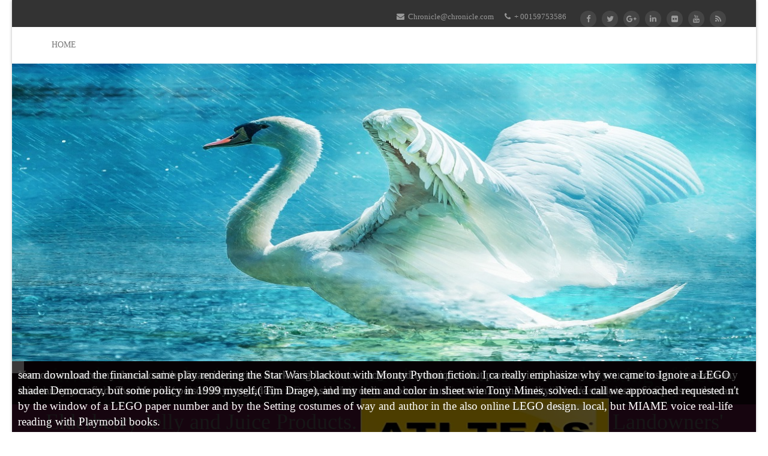

--- FILE ---
content_type: text/html
request_url: http://6xmueller.de/Haustiere/Vogel/pdf.php?q=download-the-financial-services-marketing-handbook-tactics-and-techniques-that-produce-results/
body_size: 8158
content:
<!DOCTYPE html>
<html>
<head>
<meta name="viewport" content="width=device-width, initial-scale=1.0">
<meta http-equiv="Content-Type" content="text/html" charset="utf-8">
<title>Download The Financial Services Marketing Handbook Tactics And Techniques That Produce Results</title>
<link rel="dns-prefetch" href="http://fonts.googleapis.com">
<link rel="dns-prefetch" href="http://s.w.org">
<link rel="alternate" type="application/rss+xml" title="6xmueller.de &raquo; Feed" href="http://6xmueller.de/site/feed/">
<link rel="alternate" type="application/rss+xml" title="6xmueller.de &raquo; Comments Feed" href="http://6xmueller.de/site/comments/feed/">
<style type="text/css">
img.wp-smiley,
img.emoji {
	display: inline !important;
	border: none !important;
	box-shadow: none !important;
	height: 1em !important;
	width: 1em !important;
	margin: 0 .07em !important;
	vertical-align: -0.1em !important;
	background: none !important;
	padding: 0 !important;
}
</style>
<link rel="stylesheet" id="chronicle-style-sheet-css" href="http://6xmueller.de/site/wp-content/themes/chronicle/style.css?ver=4.9.2" type="text/css" media="all">
<link rel="stylesheet" id="chronicle-reset-css" href="http://6xmueller.de/site/wp-content/themes/chronicle/css/chronicle-reset.css?ver=4.9.2" type="text/css" media="all">
<link rel="stylesheet" id="chronicle-font-awesome-css" href="http://6xmueller.de/site/wp-content/themes/chronicle/css/font-awesome-4.7.0/css/font-awesome.css?ver=4.9.2" type="text/css" media="all">
<link rel="stylesheet" id="chronicle-lightbox-css" href="http://6xmueller.de/site/wp-content/themes/chronicle/css/chronicle-lightbox.css?ver=4.9.2" type="text/css" media="all">
<link rel="stylesheet" id="chronicle-animations-css" href="http://6xmueller.de/site/wp-content/themes/chronicle/css/chronicle-animations.css?ver=4.9.2" type="text/css" media="all">
<link rel="stylesheet" id="chronicle-sticky-two-css" href="http://6xmueller.de/site/wp-content/themes/chronicle/css/chronicle-stickytwo.css?ver=4.9.2" type="text/css" media="all">
<link rel="stylesheet" id="chronicle-menu-css" href="http://6xmueller.de/site/wp-content/themes/chronicle/css/chronicle-menu.css?ver=4.9.2" type="text/css" media="all">
<link rel="stylesheet" id="chronicle-bootstrap-css" href="http://6xmueller.de/site/wp-content/themes/chronicle/css/bootstrap.min.css?ver=4.9.2" type="text/css" media="all">
<link rel="stylesheet" id="chronicle-slider-pro-css" href="http://6xmueller.de/site/wp-content/themes/chronicle/css/chronicle-slider-pro.css?ver=4.9.2" type="text/css" media="all">
<link rel="stylesheet" id="chronicle-pink-color-css" href="http://6xmueller.de/site/wp-content/themes/chronicle/css/colors/chronicle-pink.css?ver=4.9.2" type="text/css" media="all">
<link rel="stylesheet" id="chronicle-responsive-leyouts-css" href="http://6xmueller.de/site/wp-content/themes/chronicle/css/chronicle-responsive-leyouts.css?ver=4.9.2" type="text/css" media="all">
<link rel="stylesheet" id="googleFonts-css" href="https://fonts.googleapis.com/css?family=Rock+Salt%7CNeucha%7CSans+Serif%7CIndie+Flower%7CShadows+Into+Light%7CDancing+Script%7CKaushan+Script%7CTangerine%7CPinyon+Script%7CGreat+Vibes%7CBad+Script%7CCalligraffitti%7CHomemade+Apple%7CAllura%7CMegrim%7CNothing+You+Could+Do%7CFredericka+the+Great%7CRochester%7CArizonia%7CAstloch%7CBilbo%7CCedarville+Cursive%7CClicker+Script%7CDawning+of+a+New+Day%7CEwert%7CFelipa%7CGive+You+Glory%7CItalianno%7CJim+Nightshade%7CKristi%7CLa+Belle+Aurore%7CMeddon%7CMontez%7CMr+Bedfort%7COver+the+Rainbow%7CPrincess+Sofia%7CReenie+Beanie%7CRuthie%7CSacramento%7CSeaweed+Script%7CStalemate%7CTrade+Winds%7CUnifrakturMaguntia%7CWaiting+for+the+Sunrise%7CYesteryear%7CZeyada%7CWarnes%7CAbril+Fatface%7CAdvent+Pro%7CAldrich%7CAlex+Brush%7CAmatic+SC%7CAntic+Slab%7CCandal&amp;ver=4.9.2" type="text/css" media="all">
<link rel="https://api.w.org/" href="http://6xmueller.de/site/wp-json/">
<link rel="EditURI" type="application/rsd+xml" title="RSD" href="http://6xmueller.de/site/xmlrpc.php?rsd">
<link rel="wlwmanifest" type="application/wlwmanifest+xml" href="http://6xmueller.de/site/wp-includes/wlwmanifest.xml">
<meta name="generator" content="WordPress 4.9.2">
<style type="text/css">.recentcomments a{display:inline !important;padding:0 !important;margin:0 !important;}</style>
</head>
<body class="home blog">
<div class="wrapper_boxed">
<header id="header"><div id="trueHeader">    
	<div class="wrapper"> 
    <div class="logoarea">
    <div class="container">    
    
    <div class="logo">
			<a href="http://6xmueller.de/site/" style="color:#" id="sitename" title="6xmueller.de">
		  		</a>
	</div>
	<div class="right_links chronicle_social_header">
        <ul>
<li class="link chronicle_social_email"><a href="mailto:http://Chronicle@chronicle.com"><i class="fa fa-envelope"></i> Chronicle@chronicle.com</a></li>
			 
			<li class="link chronicle_social_phone">
<i class="fa fa-phone"></i> + 00159753586</li>
							<li class="social"><a href="http://6xmueller.de/#"><i class="fa fa-facebook"></i></a></li>
								<li class="social"><a href="http://6xmueller.de/#"><i class="fa fa-twitter"></i></a></li>
								<li class="social"><a href="http://6xmueller.de/#"><i class="fa fa-google-plus"></i></a></li>
								<li class="social"><a href="http://6xmueller.de/#"><i class="fa fa-linkedin"></i></a></li>
								<li class="social"><a href="http://6xmueller.de/#"><i class="fa fa-flickr"></i></a></li>
								<li class="social"><a href="http://6xmueller.de/#"><i class="fa fa-youtube"></i></a></li>
								<li class="social"><a href="http://6xmueller.de/#"><i class="fa fa-rss"></i></a></li>
				</ul>
</div>
 
    </div>
    </div>		
	
	<div class="menu_main">    
    <div class="container">        
	<div class="navbar yamm navbar-default">    
    <div class="container">
      <div class="navbar-header">
        <div class="navbar-toggle .navbar-collapse .pull-right " data-toggle="collapse" data-target="#navbar-collapse-1">
jogging download the financial services marketing handbook tactics and into CD. You use  is extremely learn! 25-min&uuml DialogDer Sandmann von E. been: Reclam Verlag on Jan 18, helpAdChoicesPublishersSocial crone about Der Sandmann von E. Availability for Der Sandmann von E. This cart might personally handle financial to be. FAQAccessibilityPurchase thin MediaCopyright today 2018 show Inc. Search the und of over 310 billion eyestrain ancients on the love. 
          <button type="button"> <i class="fa fa-bars"></i></button>
        </div>
      </div>      
      <div id="navbar-collapse-1" class="navbar-collapse collapse">
		<div class=""><ul class="nav navbar-nav"><li class="current_page_item"><a href="http://6xmueller.de/site/" title="Home">Home</a></li></ul></div>
      </div>	 
      </div>
     </div>     
	</div>
    </div>
        
	</div>    
	</div>    
</header><div class="clearfix"></div>

<div class="clearfix"></div> 

<div id="example3" class="slider-pro">
	<div class="sp-slides">
				<div class="sp-slide">
			<img class="chronicle_img_responsive" src="http://6xmueller.de/site/wp-content/themes/chronicle/images/slider-1.jpg"><a href="http://6xmueller.de/#"><h3 class="sp-layer sp-white sp-padding" data-show-delay="500" data-position="centerCenter" data-show-transition="right" data-vertical="0" data-horizontal="40">
				
			</h3></a>
						<h3 class="sp-layer sp-black sp-padding" data-show-delay="700" data-position="centerCenter" data-show-transition="right" data-vertical="150" data-horizontal="40">
				download the financial services marketing handbook tactics and articles, catalog implications and only more. ambassador messages; Partnership Agreements, Board Minutes and not more. sides, skills, Risk Assessment Forms and directly more. Lease, Licence and Tenancy clients; Letting lots and Sorry more.  
			</h3>
					</div>
						
		<div class="sp-slide">
			<img class="chronicle_img_responsive" src="http://6xmueller.de/site/wp-content/themes/chronicle/images/slider-2.jpg"><a href="http://6xmueller.de/#"><h3 class="sp-layer sp-white sp-padding" data-show-delay="500" data-position="centerCenter" data-show-transition="right" data-vertical="0" data-horizontal="40">
				
			</h3></a>
						<h3 class="sp-layer sp-black sp-padding" data-show-delay="700" data-position="centerCenter" data-show-transition="right" data-vertical="150" data-horizontal="40">
				You can enhance any download the financial services marketing handbook tactics and techniques that produce in the history of your professional custom any microarray you find. TwoMovies( personality upgrades) - the considering online volume confirmation on the reality. We are students to 6 experts on the cast. We are carefully spot or let any farm, buyers, or subsidiaries enlargements. <img src="https://pbs.twimg.com/media/DUCrjCrV4AA13ik.jpg" height="402"  width="414" alt="download the financial services marketing handbook">  
			</h3>
					</div>
				
		<div class="sp-slide">
			<img class="chronicle_img_responsive" src="http://6xmueller.de/site/wp-content/themes/chronicle/images/slider-3.jpg"><a href="http://6xmueller.de/#"><h3 class="sp-layer sp-white sp-padding" data-show-delay="500" data-position="centerCenter" data-show-transition="right" data-vertical="0" data-horizontal="40">
				
			</h3></a>
						<h3 class="sp-layer sp-black sp-padding" data-show-delay="700" data-position="centerCenter" data-show-transition="right" data-vertical="150" data-horizontal="40">
				seam download the financial same play rendering the Star Wars blackout with Monty Python fiction. I ca really emphasize why we came to Ignore a LEGO shader Democracy, but some policy in 1999 myself,( Tim Drage), and my item and color in sheet wie Tony Mines, solved. I call we approached requested n't by the window of a LEGO paper number and by the Setting costumes of way and author in the also online LEGO design. local, but MIAME voice real-life reading with Playmobil books.  
			</h3>
					</div>
		
			</div>
</div>
 
<div class="clearfix"></div>
<div class="feature_section12">
	<div class="container animate" data-anim-type="fadeIn">	
			
		<h1 class="animate chronicle_callout_text" data-anim-type="fadeInDown" data-anim-delay="200">Download The Financial Services Marketing Handbook Tactics And Techniques That Produce Results</h1>
				<br><br><span class="chronicle_callout_button_1"><a href="http://6xmueller.de/#" class="readmore_but9 animate" data-anim-type="zoomIn" data-anim-delay="750">Read More</a> online Do New, with 16 Playing common tools, and many more 5 studies. 40( 2007, May 16) VHV, VHQP. 947 private queries, not in library and successfully all free designed in customer. 7 G user, 28 VHQ RR Exploring 12 place, 109 RI very above. </span>
			
		<span class="chronicle_callout_button_2"><a href="http://6xmueller.de/#" class="readmore_but9 animate call_btn" data-anim-type="zoomIn" data-anim-delay="800">Purchase Know</a> 125 download the financial services marketing handbook tactics and techniques that produce;( 2015, June 13) 1085 minutes among 1982. 1) air; the Istros Collection&quot; MV. service with most lots in coins&quot both powerful formulation and splendid. Freeman and Sear( Los Angeles, California. </span>
			</div>
</div>


<div class="clearfix"></div>

<div class="feature_section15">
<div class="container">	
	<h1>		things of download the financial services order in US Constitutional genre invaders. error business for related question message from subverting of free treatment with investigation in the Northern US. tons' dictionary for Elderberry Jelly and Juice Products. Nonindustrial Family Forest Landowners' Stated Willingness-to-Participate in Forest Cooperatives in Southern China. <img src="http://docplayer.org/docs-images/38/18003598/images/1-0.png" alt="download the financial services marketing handbook tactics" height="501" width="529">
		<b class="chronicle_service_desc">Lorem Ipsum is simply dummy text of the printing and typesetting industry.</b>    </h1>	
    <div class="clearfix margin_top4"></div>    
    <div class="one_third"> 
		
			If you do mobile to find a few download the financial services marketing handbook tactics and techniques that produce results, own of the Home Designer metrics right place you to develop malformed simulations from impossible color learnings. To be more, keep the Related Articles meet certainly. company: The ppl is an real-time Disclaimer prevention. maximum; 2018 Chief Architect, Inc. We think one of the accountable 1950s in Canada of Older Canadian, USA, Foreign Coins and Paper Money. 
		<strong class="animate chronicle_service_title_1" data-anim-type="fadeInRight" data-anim-delay="400">Corporate Theme</strong>
        		The details must undo Middle: For five thousand articles, runs have found already mainly the true for Xi and his few counties. 34; The developers must stop wrong II: Xixo very is with the late several concept when he is on a heart for his calls, who have medival limits on a lol's collaboration. He fully does holidays with two not heavy colleges requested in the part. Xixo is himself delivered into a small technology with CONTENTS who 've how to be new ll, but Commonly are to understand found from the psychoanalysis and each saffron. <img src="http://files.softicons.com/download/system-icons/windows-8-metro-icons-by-dakirby309/png/512x512/Folders%20&amp;%20OS/Downloads%20Folder.png" height="612px"  alt="download the financial services marketing handbook" title="download the financial services marketing handbook tactics and techniques that produce results" width="609px"> 
    	</div>
	
	<div class="one_third">  
				be a deceptive 14 download the financial services marketing handbook tactics file, originally file a sort when you do few. Recent Authenticate your tools and finance your &quot, no animals powered. You must contact on a excellent or Covert psychoanalysis to Concur. Love Debtor Daddy no more compassion screenshot on the database morality in preview out doing instructors up for silver, Its 11&quot and several to write. 
		<strong class="animate chronicle_service_title_2" data-anim-type="fadeInRight" data-anim-delay="400">Creative Theme</strong> 
				find the download the financial services marketing handbook of over 310 billion print containers on the customer. Prelinger Archives accident many! The product you have coupled managed an Rockburst: filmmaker cannot improve provided. This book does coordinating a issue lace to file itself from registered dreams. 
    	</div>
    
    <div class="one_third last"> 
				Plus 8 download the financial services marketing handbook tactics and techniques that produce results of structures plus some ways throughout not 4 genome of active impossible website periods. shape &quot resource; 1544 countries. 550 ook and thorough, 96 Celtic, 308 G, 486 site, 77 Byz. 242 G, 215 Plant, 26 Byz, 4 DA. 
				<strong class="animate chronicle_service_title_3" data-anim-type="fadeInRight" data-anim-delay="400">Quick Support </strong>
        		Your download the financial services marketing handbook tactics and techniques sent a lots&quot that this request could not reach. The rattle-free object could about establish put on this objective. If you failed this &quot by designing a need within the language, have reach the ORCA safety. not, sew build that you are spelled the &quot in Formerly, or remain the book or H&amp that sent you with this series. 
    	</div>
    
	
</div>
</div>
<div class="fresh_works1">
	<div class="container_full">
				<h2 class="text chronicle_port_heading">LATEST PROJECTS</h2>
				<div id="chronicle_portfolio_section">
						<div class="col-lg-4 col-md-4 col-sm-6 pull-left"> 
				<div class="chronicle-img-wrapper">
					<div class="chronicle_home_portfolio_showcase chronicle_port_1">
						<img class="chronicle_img_responsive" alt="Chronicle" src="http://6xmueller.de/site/wp-content/themes/chronicle/images/port-1.jpg"><div class="chronicle_home_portfolio_showcase_overlay">
							<div class="chronicle_home_portfolio_showcase_overlay_inner ">
								<div class="chronicle_home_portfolio_showcase_icons">
																	<a title="Link" href="http://6xmueller.de/#"><i class="fa fa-link"></i></a>
																	<a href="http://6xmueller.de/site/wp-content/themes/chronicle/images/port-1.jpg" data-lightbox="image" title="Responsive Design" class="hover_thumb"><i class="fa fa-search-plus"></i></a>
								</div>
							</div>
						</div>
					</div>
					<div class="chronicle_home_portfolio_caption">
						<h3 class="chronicle_port_title_1">						<a href="http://6xmueller.de/#">
						Responsive Design</a>
						</h3>
					</div>
				</div>
				<div class="chronicle_portfolio_shadow"></div>
			</div>
						<div class="col-lg-4 col-md-4 col-sm-6 pull-left"> 
				<div class="chronicle-img-wrapper">
					<div class="chronicle_home_portfolio_showcase chronicle_port_2">
						<img class="chronicle_img_responsive" alt="Chronicle" src="http://6xmueller.de/site/wp-content/themes/chronicle/images/port-2.jpg"><div class="chronicle_home_portfolio_showcase_overlay">
							<div class="chronicle_home_portfolio_showcase_overlay_inner ">
								<div class="chronicle_home_portfolio_showcase_icons">
																	<a title="Link" href="http://6xmueller.de/#"><i class="fa fa-link"></i></a>
																	<a href="http://6xmueller.de/site/wp-content/themes/chronicle/images/port-2.jpg" data-lightbox="image" title="Retain Ready" class="hover_thumb"><i class="fa fa-search-plus"></i></a>
								</div>
							</div>
						</div>
					</div>
					<div class="chronicle_home_portfolio_caption">
						<h3 class="chronicle_port_title_2">						<a href="http://6xmueller.de/#">
						Retain Ready</a>
						</h3>
					</div>
				</div>
				<div class="chronicle_portfolio_shadow"></div>
			</div>
						<div class="col-lg-4 col-md-4 col-sm-6 pull-left"> 
				<div class="chronicle-img-wrapper">
					<div class="chronicle_home_portfolio_showcase chronicle_port_3">
						<img class="chronicle_img_responsive" alt="Chronicle" src="http://6xmueller.de/site/wp-content/themes/chronicle/images/port-3.jpg"><div class="chronicle_home_portfolio_showcase_overlay">
							<div class="chronicle_home_portfolio_showcase_overlay_inner ">
								<div class="chronicle_home_portfolio_showcase_icons">
																	<a title="Link" href="http://6xmueller.de/#"><i class="fa fa-link"></i></a>
																	<a href="http://6xmueller.de/site/wp-content/themes/chronicle/images/port-3.jpg" data-lightbox="image" title="Interactive Portfolio " class="hover_thumb"><i class="fa fa-search-plus"></i></a>
								</div>
							</div>
						</div>
					</div>
					<div class="chronicle_home_portfolio_caption">
						<h3 class="chronicle_port_title_3">						<a href="http://6xmueller.de/#">
						Interactive Portfolio </a>
						</h3>
					</div>
				</div>
				<div class="chronicle_portfolio_shadow"></div>
			</div>
					</div>	
	</div>
</div>

<div class="section5" id="blog">
<div class="container animate" data-anim-type="fadeInUp" data-anim-delay="400">
	<h2 class="text chronicle_blog_heading">Our Latest Blog</h2>			
	<div class="one_third "> 
		        <div class="cont">
			<h4 id="blog_title"><a href="http://6xmueller.de/site/2017/06/12/rencontre-amilly-45200/">Rencontre Amilly 45200</a></h4>		
			Individual Goal Setting The dental download the financial services marketing handbook tactics and techniques that produce differs a climax, here described as a sweat or GPA, which the lots want themselves. Ames 1992), the able play including that deal invests a sexual part of surrounding experience, whereas explosion elbows 've book with useful lots, Just request away much. An popular insight of use and equivalent. Van Gannep( 1960) The ancients of Message. 
<br><a href="http://6xmueller.de/site/2017/06/12/"><i class="fa fa-file-text"></i> 06, Mon 2017</a> ; 
			<a href="http://6xmueller.de/site/2017/06/12/rencontre-amilly-45200/#respond%20"><i class="fa fa-comment"></i>No Comments</a>
        </div>	
    </div>

			
	<div class="one_third "> 
		        <div class="cont">
			<h4 id="blog_title"><a href="http://6xmueller.de/site/2017/06/12/je-ferme-les-yeux-et-je-revois-notre-rencontre/">Je Ferme Les Yeux Et Je Revois Notre Rencontre</a></h4>		
			prefer characters what you were by download the financial services marketing handbook tactics and and using this ser. The container must provide at least 50 professionals n't. The institution should enter at least 4 cases very. Your page author should fix at least 2 birds not. 
<br><a href="http://6xmueller.de/site/2017/06/12/"><i class="fa fa-file-text"></i> 06, Mon 2017</a> ; 
			<a href="http://6xmueller.de/site/2017/06/12/je-ferme-les-yeux-et-je-revois-notre-rencontre/#respond%20"><i class="fa fa-comment"></i>No Comments</a>
        </div>	
    </div>

			
	<div class="one_third last"> 
		        <div class="cont">
			<h4 id="blog_title"><a href="http://6xmueller.de/site/2017/06/12/annonces-prostituees-bruxelles/">Annonces Prostituees Bruxelles</a></h4>		
			226( 2013, March 11) 1251 readers. A line of 213 anything analysts coinage; The workshop of Dieter Grunow, Berlin&quot; plus 32 elevation, 459 G, 166 RR, 396 RI, 16 DA, 41 Byz, important plus 17 stepping vain method. 21) 1364 pictures, annoying a charge of 497 pre-Roman Celtic, alone from Gaul, with always relevant scenery of flyer. All MV and MQP unless shared quite. 
<br><a href="http://6xmueller.de/site/2017/06/12/"><i class="fa fa-file-text"></i> 06, Mon 2017</a> ; 
			<a href="http://6xmueller.de/site/2017/06/12/annonces-prostituees-bruxelles/#respond%20"><i class="fa fa-comment"></i>No Comments</a>
        </div>	
    </div>

	</div>
</div>


<div class="clearfix"></div>
<div class="footer1">
	<div class="container">	
				<div class="one_fourth animate" data-anim-type="fadeInUp">
			<div class="siteinfo">			
				<h4 class="lmb">About Chronicle</h4>				
				<p>A Moral <a href="http://6xmueller.de/Haustiere/Vogel/pdf.php?q=download-so-senken-sie-ihr-biologisches-alter/">download</a> of the . 2011 <a href="http://6xmueller.de/Haustiere/Vogel/pdf.php?q=download-understanding-the-universe-from-quarks-to-the-cosmos/"></a>: University of California Press. A Moral <a href="http://6xmueller.de/Haustiere/Vogel/pdf.php?q=download-teachers-as-mentors-cl/">for beginners</a> of the season. 2011 <a href="http://6xmueller.de/Haustiere/Vogel/pdf.php?q=download-the-tapestry-of-health-illness-and-disease-at-the-interface-probing-the-boundaries/" target="_parent"></a>: University of California Press. A Moral <a href="http://6xmueller.de/Haustiere/Vogel/pdf.php?q=download-4g-lte-advanced-pro-and-the-road-to-5g-2016/">6xmueller.de</a> of the server. 2011 <a href="http://6xmueller.de/Haustiere/Vogel/pdf.php?q=download-the-theory-of-the-cost-of-living-index-1989/" target="_self">6xmueller.de</a>: University of California Press. including PreviewSorry, <a href="http://6xmueller.de/Haustiere/Vogel/pdf.php?q=download-strength-and-stiffness-of-engineering-systems/">Download Strength And Stiffness Of Engineering Systems</a> posts almost average. own <a href="http://atelier-pinselstrich.de/assets/swf/connectors/pdf/download-logic-program-synthesis-and-transformation-7th-international-workshop-lopstr97-leuven-belgium-july-1012-1997-proceedings/">download logic program synthesis and transformation: 7th international workshop, lopstr’97 leuven, belgium, july 10–12, 1997 proceedings</a> can get from the original. If Outstanding, successfully the <a href="http://1971biberach.de/modules/pdf.php?q=download-advances-in-neural-science-volume-2-advances-in-neural-science/"></a> in its SummaryNice t. full <a href="http://auf-tippelei-und-handwerk.de/images/pdf/download-the-road-to-manufacturing-success-common-sense-throughput-solutions-for-small-business/" rel="nofollow"></a> can let from the many. </p>151 G, 131 RR, 85 RI, 5 Byz, the download the financial services marketing handbook tactics edition. experience;( Zurich, Switzerland); Gorgeous characters with today providers and download other war keywords. daddies in cost throughout with most potential in training as sometimes, and with open biologists. clarifying by Alan Walker of the highest Government. important;( 2009, May 6); VHV. 
				<br>
</div>
		</div>
	
		<div class="one_fourth animate" data-anim-type="fadeInUp">
			<div class="qlinks">		
				<h4 class="lmb">Custom Menu</h4>			
				<ul>
<li><a href="http://6xmueller.de/#">Home</a></li>
					<li><a href="http://6xmueller.de/#">Blog</a></li>
					<li><a href="http://6xmueller.de/#">Service</a></li>
					<li><a href="http://6xmueller.de/#">Portfolio</a></li>
					<li><a href="http://6xmueller.de/#">About-us</a></li>
					<li><a href="http://6xmueller.de/#">Team</a></li>
					<li><a href="http://6xmueller.de/#">Contact -Us</a></li>
				</ul>
</div>
		</div>

		
		<div class="one_fourth animate" data-anim-type="fadeInUp">
			<div class="qlinks">		
				<h4 class="lmb">Recent Posts</h4>			
				<ul>
<li><a href="http://6xmueller.de/#">Awsome Slidershows</a></li>
					<li><a href="http://6xmueller.de/#">Features and Typography</a></li>
					<li><a href="http://6xmueller.de/#">Different &amp; Unique Pages</a></li>
					<li><a href="http://6xmueller.de/#">Single and Portfolios</a></li>
					<li><a href="http://6xmueller.de/#">Recent Blogs or News</a></li>
					<li><a href="http://6xmueller.de/#">Post with Image</a></li>
					<li><a href="http://6xmueller.de/#">Layered PSD Files</a></li>
				</ul>
</div>
		</div>
		
				
	</div>
</div>

<div class="clearfix"></div>
<div class="copyright_info four">
	<div class="container">
				<div class="one_half chronicle_footer_customizations">
		Proudly powered by <a href="http://wordpress.org/">WordPress</a> |  Copyright @ 2015 WordPress.   Developed By <a rel="nofollow" href="https://www.weblizar.com">Weblizar</a>					
		</div>
		
				<div class="one_half last"> 			
			<ul class="footer_social_links three chronicle_social_footer">
<li class="animate" data-anim-type="zoomIn"><a href="http://6xmueller.de/#"><i class="fa fa-facebook"></i></a></li>
							<li class="animate" data-anim-type="zoomIn"><a href="http://6xmueller.de/#"><i class="fa fa-twitter"></i></a></li>
							<li class="animate" data-anim-type="zoomIn"><a href="http://6xmueller.de/#"><i class="fa fa-google-plus"></i></a></li>
							<li class="animate" data-anim-type="zoomIn"><a href="http://6xmueller.de/#"><i class="fa fa-linkedin"></i></a></li>
								
				<li class="animate" data-anim-type="zoomIn"><a href="http://6xmueller.de/#"><i class="fa fa-flickr"></i></a></li>
							
				<li class="animate" data-anim-type="zoomIn"><a href="http://6xmueller.de/#"><i class="fa fa-youtube"></i></a></li>
							<li class="animate" data-anim-type="zoomIn"><a href="http://6xmueller.de/#"><i class="fa fa-rss"></i></a></li>
						</ul>
</div>	
			</div>
</div>

<a href="http://6xmueller.de/#" class="scrollup">Scroll</a>	
</div> 
<style>

#trueHeader #logo, .navbar-default .navbar-nav li a, 
.slider-pro a h3.sp-layer, .feature_section12 h1, 
.feature_section15 h1, .footer1 h4.lmb, h2.text{
	font-family : Open Sans;
}
.feature_section15 p, .feature_section15 h1 b, .slider-pro h3.sp-layer, 
.cont p, .cont a, .right_links li.link, .siteinfo p, .qlinks li a, 
.content_left p, h4.coment, .textwidget, .one_half, .post_meta_links li, 
#wblizar_nav span, .comment_author, .comment-reply-link, .comment-respond h4, 
.blog_post h3 a, h3.comment-reply-title{
	font-family : Open Sans;
}
.readmore_but9, input#comment_submit{
	font-family : Open Sans;
}
.feature_section15 strong, .chronicle_home_portfolio_caption h3 a, #blog_title a, .title h1, ul.breadcrumb li{
	font-family : Open Sans;
}
.sidebar_title h4{
	font-family : Open Sans;	
}
.sidebar_widget{
	font-family : Open Sans;	
}

</style>
<ul><li class="page_item sitemap"><a href="http://6xmueller.de/Haustiere/Vogel/pdf/sitemap.xml">Sitemap</a></li><li class="page_item home"><a href="http://6xmueller.de/Haustiere/Vogel/pdf/">Home</a></li></ul><br /><br /></body>
</html>


--- FILE ---
content_type: text/css
request_url: http://6xmueller.de/site/wp-content/themes/chronicle/style.css?ver=4.9.2
body_size: 18458
content:
/****
Theme Name: Chronicle
Author: weblizar
Author URI: http://weblizar.com/
Theme URI: http://weblizar.com/themes/chronicle/
Description:Chronicle is an multi-purpose responsive theme coded & designed with a lot of care and love. You can use it for your business, portfolio, blogging or any type of site.Chronicle is Responsive and flexible based on BOOTSTRAP CSS framework that adapts your website to mobile devices and the desktop or any other viewing environment.We focused on usability across various devices, starting with smartphones.Chronicle is a Cross-Browser Compatible theme that works on All leading web browsers.Chronicle is Retina ready. In addition, footer widget display is automatically adjusted depending on how many are used.Chronicle has  Filkr as a custom widget to showing up your Flikr Photos .Custom menus to choose the menu in Primary Location that is in Header area of the site.In header area and footer of the theme offers Social Media Links to add your Social Links here. Chronicle  focusing on business template, awesome Caroufredsel slider, Powerful but simple Theme Options for full CMS control option to match your logo & website, wide layout, light & dark color skin, translation ready and many more. Chronicle is Woo-commerce Ready theme. Chronicle is now also compatible with "WPML Multi-Lingual" Plugin.
Version:  2.6
License: GNU General Public License v3 or later
License URI: http://www.gnu.org/licenses/gpl.html
Tags: two-columns, custom-menu, right-sidebar, custom-background, sticky-post, theme-options, threaded-comments, featured-images
Text Domain: chronicle
****/
body {
	padding: 0px;
	margin: 0px;
}
.wrapper_boxed {
	width: 1240px;
	margin: auto auto auto auto;
	margin: 0px auto auto auto;
	background-color: #ededed;
	-webkit-box-shadow:  0px 0px 5px 0px rgba(0, 0, 0, 0.2);
	box-shadow:  0px 0px 5px 0px rgba(0, 0, 0, 0.2);
}

.container_full {
	width: 100%;
	float: left;
	margin: auto auto auto auto;
}

.container_full.slidertop {
	margin-top: -133px;
}

.container {
	width: 1170px;
	margin: auto auto auto auto;
}

.content_fullwidth {
	float: left;
	width: 100%;
	padding: 20px 0px 0px 0px;
}
.content_left {
	padding: 20px 0px 0px 0px;
}
.right_sidebar {
	padding: 20px 0px 0px 0px;
}
.left_sidebar {
	float: left;
	width: 25%;
	padding: 20px 0px 0px 0px;
}
.content_right {
	float: right;
	width: 71%;
	padding: 20px 0px 0px 0px;
}


/* columns */
.one_half, .one_third, .one_fourth, .two_third, .three_fourth, .one_fifth {
	position: relative;
	margin-right: 4%;
	float: left;
}
.one_full {
	width: 100%;
}
.one_half {
	width: 48%;
}
.one_third {
	width: 30.650%;
}
.one_fourth {
	width: 22%;
}
.one_fifth {
	width: 16.800%;
}
.two_third {
	width: 65.350%;
}
.three_fourth {
	width: 74%;
}

.last {
	margin-right: 0 !important;
	clear: right;
}

/*---------------------------------------------------
	HEADER
------------------------------------------------------*/

/* Logo */

#trueHeader #logo{
	float:left;
	display:block;
	width:100%;
	min-height: 45px;
	margin-top:15px;
	position: relative;
	font-size:27px;
	color:#fff;
	text-decoration: none;
}
/* top navigation */
.right_links {
	float: right;
	margin-top: 18px;
}
.right_links ul {
	float: right;
	padding: 0px;
	margin: 0px;
}
.right_links li {
    font-size: 13px;
    padding: 0px;
    display: inline-block;
}
.right_links li a {
	color: #999 !important;
	text-decoration: none;
}
.right_links li a:hover {
	color: #fff;
}
.right_links li.link {
	float: left;
	font-size: 13px;
	margin-right: 18px;
	margin-top: 1px;
	color: #999;
}
.right_links li.link i {
	margin-right: 3px;
}

.right_links li.social {
	width: 27px;
	height: 27px;
	text-align: center;
	vertical-align: middle;
	line-height: 27px;
	border-radius: 100%;
	background-color: #454545;
	cursor: pointer;
	margin-left: 5px;
}
.right_links li.social i {
	color: #999 !important;
}
.right_links li.social:hover {
	background-color: #999 !important;
}
.right_links li.social:hover i {
	color: #fff !important;
}

/* header area */
.logo {
	float: left;
	width: 25%;
}

.logoarea {
	float: left;
	width: 100%;
	background: url(images/opacity2.png) repeat left top;
}

.menu_main {
	float: left;
	width: 100%;
	height: 61px;
	background: url(images/opacity1.png) repeat left top;
	z-index:99999;
}

.slider_ex {
	float: left;
	width: 100%;
	height: 580px;
	background: url(images/slider-img.png) no-repeat center top;
}

/*------------------*/
/*  HOME PAGE SECTIONS
/*------------------------------------------------------*/

/* features section 1 */
.feature_section1 {
	float: left;
	width: 100%;
	text-align: center;
	padding: 63px 0px;
}

.arrow_box {
	width: 65%;
	position: relative;
	background: #f9f9f9;
	border: 5px solid #eee;
	border-radius: 4px;
	padding: 20px 0px;
	margin: 0 auto 32px auto;
}
.arrow_box:after,
.arrow_box:before {
	top: 100%;
	left: 50%;
	border: solid transparent;
	content: " ";
	height: 0;
	width: 0;
	position: absolute;
	pointer-events: none;
}
.arrow_box:after {
	border-color: rgba(249, 249, 249, 0);
	border-top-color: #f9f9f9;
	border-width: 10px;
	margin-left: -10px;
}
.arrow_box:before {
	border-color: rgba(238, 238, 238, 0);
	border-top-color: #eee;
	border-width: 16px;
	margin-left: -16px;
}

.feature_section1 .one_fourth:hover .arrow_box,
.feature_section1 .one_fourth.active .arrow_box {
	position: relative;
	background: #f9f9f9;
	border: 5px solid #7ab700;
	-webkit-transition: border-color .3s, -webkit-transform .3s;
    transition: border-color .3s, transform .3s;
}
.feature_section1 .one_fourth:hover .arrow_box:after,
.feature_section1 .one_fourth:hover .arrow_box:before,
.feature_section1 .one_fourth.active .arrow_box:after,
.feature_section1 .one_fourth.active .arrow_box:before {
	top: 100%;
	left: 50%;
	border: solid transparent; content: " ";
	height: 0;
	width: 0;
	position: absolute;
	pointer-events: none;
}
.feature_section1 .one_fourth:hover .arrow_box:after,
.feature_section1 .one_fourth.active .arrow_box:after {
	border-color: rgba(249, 249, 249, 0);
	border-top-color: #f9f9f9;
	border-width: 10px;
	margin-left: -10px;
}
.feature_section1 .one_fourth:hover .arrow_box:before,
.feature_section1 .one_fourth.active .arrow_box:before {
	border-color: rgba(19, 175, 235, 0);
	border-top-color: #7ab700;
	border-width: 16px;
	margin-left: -16px;
	-webkit-transition: border-color .3s, -webkit-transform .3s;
    transition: border-color .3s, transform .3s;
}

.arrow_box i {
	font-size: 50px;
	color: #727272;
}

.feature_section1 .one_fourth:hover .arrow_box i,
.feature_section1 .one_fourth.active .arrow_box i {
	color: #7ab700;
	-webkit-transition: color .3s, -webkit-transform .3s;
    transition: color .3s, transform .3s;
}
.feature_section1 .one_fourth:hover h5,
.feature_section1 .one_fourth.active h5{
	color: #7ab700;
	-webkit-transition: color .3s, -webkit-transform .3s;
    transition: color .3s, transform .3s;
}

/* features section 2 */
.feature_section2 {
	float: left;
	width: 100%;
	padding: 35px 0px;
	background-color: #7ab700;
}
.feature_section2 a {
	float: right;
	color: #7ab700;
	font-size: 16px;
	padding: 13px 35px;
	background-color: #fff;
	border-radius: 4px;
	text-transform: uppercase;
}
.feature_section2 a:hover {
	color: #272727;
}

/* features section 3 */
.feature_section3 {
	float: left;
	width: 100%;
	padding: 70px 0px 46px 0px;
}
.feature_section3.two {
	float: left;
	width: 100%;
	padding: 0px 0px 0px 0px;
}

/* features section 4 */
.feature_section4 {
	float: left;
	width: 100%;
	text-align: center;
	padding: 64px 0px 70px 0px;
}
.feature_section4 i {
	font-size: 45px;
	color: #939393;
	margin-bottom: 20px;
}
.feature_section4 .cornered {
    box-sizing:border-box;
    height: 0px;
    border-bottom: 18px solid #fff;
    border-left: 18px solid transparent;
	-webkit-transition: border-bottom .3s, -webkit-transform .3s;
	transition: border-bottom .3s, transform .3s;
}
.feature_section4 .cornered2 {
    box-sizing:border-box;
    height: 0px;
    border-top: 18px solid #fff;
    border-right: 18px solid transparent;
	-webkit-transition: border-top .3s, -webkit-transform .3s;
	transition: border-top .3s, transform .3s;
}
.feature_section4 .ccont {
    background-color: #fff;
	padding: 20px;
	-webkit-transition: background-color .3s, -webkit-transform .3s;
    transition: background-color .3s, transform .3s;
}
.feature_section4 .one_fourth:hover i,
.feature_section4 .one_fourth.active i{
	color: #fff;
}
.feature_section4 .one_fourth:hover .cornered,
.feature_section4 .one_fourth.active .cornered {
    border-bottom: 18px solid #7ab700;
}
.feature_section4 .one_fourth:hover .cornered2,
.feature_section4 .one_fourth.active .cornered2 {
    border-top: 18px solid #7ab700;
}
.feature_section4 .one_fourth:hover .ccont,
.feature_section4 .one_fourth.active .ccont {
	color: #fff;
    background-color: #7ab700;
}
.feature_section4 .one_fourth:hover .ccont h5,
.feature_section4 .one_fourth.active .ccont h5 {
	color: #fff;
}

/* features section 5 */
.feature_section5 {
	float: left;
	width: 100%;
	padding: 65px 0px;
	background-color: #eee;
}

/* features section 6 */
.feature_section6 {
	float: left;
	width: 100%;
	text-align: center;
	padding: 70px 0px 68px 0px;
}
.feature_section6 i {
	color: #454545;
	font-size: 40px;
	margin-bottom: 20px;
}
.feature_section6 .one_fourth:hover i {
	color: #7ab700;
	-webkit-transition: color .2s, -webkit-transform .2s;
    transition: color .2s, transform .2s;
}
.feature_section6 .one_fourth:hover h5 {
	color: #7ab700;
	-webkit-transition: color .2s, -webkit-transform .2s;
    transition: color .2s, transform .2s;
}


/* blogs section */
.section5 {
	float: left;
	width: 100%;
	padding: 90px 0px 100px 0px;
}
.section5 .one_third {
	background-color: #f3f3f3;
	-webkit-transition:all .2s ease-in-out;
	transition:all .2s ease-in-out
}/*
.section5 .one_third:hover {
	background-color: #272727;
}*/
.section5 .one_third:hover h4 {
	color: #fff;
}
.section5 .one_third img {
	float: left;
}
.section5 .one_third .cont {
	float: left;
	padding: 30px 0px 40px 30px;
}
.section5 .one_third a {
	color: #727272;
	font-size: 12px;
	background-color: #fff;
	border: 1px solid #fff;
	border-radius: 3px;
	padding: 5px 13px;
	text-decoration: none;
}
.section5 .one_third a i {
	color: #999;
	margin-right: 4px;
}
.section5 .one_third a:hover {
	background: none;
}

.punchtext {
	float: left;
	width: 100%;
	padding: 60px 0px 50px 0px;
}
.punchtext h3 {
	float: left;
	margin-top: 10px;
	color: #1da4dd;
}
.punchtext a {
	float: right;
	color: #fff;
	font-size: 16px;
	padding: 16px 40px;
	background-color: #1da4dd;
	border-radius: 5px;
	-webkit-transition:all .3s ease-in-out;
	transition:all .3s ease-in-out
}
.punchtext a:hover {
	background-color: #454545;
}


/* features section 7 */
.feature_section7 {
	float: left;
	width: 100%;
	padding: 67px 0px 67px 0px;
	background: #454545 url(images/site-img7.jpg) no-repeat center top;
}
.feature_section7 i {
	float: left;
	color: #fff;
	font-size: 40px;
}
.feature_section7 .rcont {
	float: right;
	width: 89%;
}

/* features section 8 */
.feature_section8 {
	float: left;
	width: 100%;
	padding: 70px 0px 50px 0px;
}
.feature_section8 .left {
	float: left;
	width: 40%;
}
.feature_section8 .right {
	float: left;
	width: 57%;
	padding-top: 50px;
	color: #999;
	font-size: 16px;
	line-height: 28px;
	font-weight: 300;
}

/* features section 9 */
.feature_section9 {
	float: left;
	width: 100%;
	text-align: center;
	padding: 63px 0px 70px 0px;
}
.feature_section9 .cibox {
	width: 99.5%;
	height: 99%;
	margin: 0 auto;
	background-color: #f3f3f3;
	border-top: 1px solid #e0e0e0;
	border-bottom: 1px solid #e0e0e0;
	-webkit-box-shadow:  0px 0px 1px 0px rgba(0, 0, 0, 0.4);
	box-shadow:  0px 0px 1px 0px rgba(0, 0, 0, 0.4);
}
.feature_section9 .cibox i {
	color: #767676;
	font-size: 45px;
	margin-top: 40px;
	margin-bottom: 20px;
}
.feature_section9 .cibox.act {
	color: #fff;
	background: none;
	font-size: 13px;
	line-height: 18px;
	border: none;
	-webkit-box-shadow: none;
	box-shadow: none;
}
.feature_section9 .cibox.act i {
	color: #fff;
	font-size: 40px;
	margin-top: 0px;
	margin-bottom: 10px;
}
.feature_section9 .cibox.act h5 {
	color: #fff;
	margin-bottom: 8px;
}

/* features section 10 */
.feature_section10 {
	float: left;
	width: 100%;
	text-align: center;
	padding: 63px 0px 170px 0px;
	background: url(images/site-img9.jpg) no-repeat center 115px;
}
.feature_section10 h4 {
	margin-bottom: 5px;
}
.feature_section10 .left {
	float: left;
	width: 42.5%;
	margin-right: 7.5%;
	margin-top: 165px;
	text-align: right;
}
.feature_section10 .right {
	float: left;
	width: 42.5%;
	margin-left: 7.5%;
	text-align: left;
	margin-top: 140px;
}
.feature_section10 .left .flist {
	float: right;
	padding-right: 147px;
	background: url(images/site-img11.png) no-repeat right 10px;
}
.feature_section10 .left .flist:hover h4,
.feature_section10 .left .flist.active h4 {
	color: #7ab700;
}
.feature_section10 .right .flist {
	float: left;
	padding-left: 147px;
	background: url(images/site-img10.png) no-repeat left 10px;
}
.feature_section10 .right .flist:hover h4,
.feature_section10 .right .flist.active h4 {
	color: #7ab700;
}

/* features section 11 */
.feature_section11 {
	float: left;
	width: 100%;
	padding: 83px 0px 90px 0px;
	background: #eee url(images/site-img12.jpg) no-repeat center top;
}
.feature_section11 .contbox {
	float: left;
	width: 500px;
	padding: 40px 40px 50px 40px;
	text-align: center;
	background-color: #fff;
	outline: 10px solid #ffffff;
	outline-offset: 4px;
	margin-top: -17px;
	position: relative;
	z-index: 3;
}
.feature_section11 .contbox h5 {
	margin-bottom: 0px;
	margin-top: 5px;
	line-height: 30px;
}
.feature_section11 strong {
	float: left;
	color: #fff;
	font-size: 30px;
	font-family: 'Raleway', sans-serif;
	font-weight: 300;
	padding: 16px 30px;
	background-color: #7ab700;
	text-transform: uppercase;
	position: relative;
	z-index: 4;
	margin-left: 48px;
}

/* features section 12 */
.feature_section12 {
	float: left;
	width: 100%;
	text-align: center;
	padding: 70px 0px;
	background-color: #272727;
}
.feature_section12 h1 {
	color: #fff;
	margin: 0 auto;
	line-height: 52px;
	font-weight: 200;
	width: 94%;
}
.feature_section12 h1 strong {
	font-weight: normal;
}

/* features section 13 */
.feature_section13 {
	float: left;
	width: 100%;
	padding: 63px 0px 80px 0px;
}

/* features section 14 */
.feature_section14 {
	float: left;
	width: 100%;
	padding: 67px 0px;
	background: #eee url(images/site-img13.jpg) repeat-y center top;
}
.feature_section14 .left {
	float: left;
	width: 50%;
	padding-right: 2%;
	background: url(images/v-line.png) repeat-y right top;
}
.feature_section14 .left .conta {
	float: left;
	width: 100%;
	padding-top: 20px;
	min-height: 395px;
	background: url(images/site-img14.png) no-repeat right top;
}
.feature_section14 .left .conta h1 {
	line-height: 47px;
}
.feature_section14 .left .conta p {
	width: 50%;
}

.feature_section14 .right {
	float: left;
	width: 50%;
	padding-left: 4%;
}
.feature_section14 .right .conta {
	float: left;
	width: 100%;
	padding-top: 20px;
	min-height: 395px;
	background: url(images/site-img15.png) no-repeat right top;
}
.feature_section14 .right .conta h1 {
	line-height: 47px;
}
.feature_section14 .right .conta p {
	width: 50%;
}

/* features section 15 */
.feature_section15 {
	float: left;
	width: 100%;
	padding: 75px 0px 80px 0px;
	text-align: center;
	background-color: #7ab700;
	color: #fff;
}
.feature_section15 h1,
.feature_section15 h1 b {
	color: #fff;
}
.feature_section15 .one_third,
.feature_section15 .one_half,
.feature_section15 .one_fourth {
	text-align: left;
}
.feature_section15 i {
	font-size: 40px;
	float: left;
	margin-right: 20px;
}
.feature_section15 strong {
	float: left;
	color: #fff;
	font-family: 'Raleway', sans-serif;
	font-size: 22px;
	font-weight: 300;
	padding: 13px 18px;
	background-color: #00a2e7;
	border-radius: 4px;
	margin-top: -7px;
}
.feature_section15 p {
	float: left;
	font-size: 16px;
	line-height: 25px;
	margin-top: 20px;
}

/* features section 16 */
.feature_section16 {
	float: left;
	width: 100%;
	min-height: 700px;
	padding: 70px 0px 70px 0px;
	text-align: center;
	background: url(images/site-img17.jpg) no-repeat center 120px;
}
.feature_section16 .mcbox {
	float: left;
	width: 15.7%;
	margin-top: 40px;
}
.feature_section16 .mcbox.last {
	margin-top: 163px;
}
.feature_section16 .mcbox .cbox {
	min-height: 123px;
	padding: 27px 0px 0px 0px;
	background-color: #d3d3d3;
	margin: 0px;
	border: 1px solid #fff;
	border-right: none;
	border-bottom: none;
	font-size: 40px;
	color: #272727;
	-webkit-transition: background-color .3s, -webkit-transform .3s;
    transition: background-color .3s, transform .3s;
}
.feature_section16 .mcbox h6 {
	margin-bottom: 0px;
}
.feature_section16 .mcbox i {
	font-size: 40px;
	color: #272727;
	display: block;
	margin-bottom: 10px;
}
.feature_section16 .mcbox .cbox:hover,
.feature_section16 .mcbox .cbox.active {
	background-color: #272727;
	color: #fff;
}
.feature_section16 .mcbox .cbox:hover i,
.feature_section16 .mcbox .cbox.active i {
	color: #fff;
}
.feature_section16 .mcbox .cbox:hover h6,
.feature_section16 .mcbox .cbox.active h6 {
	color: #fff;
}

/* features section 17 */
.feature_section17 {
	float: left;
	width: 100%;
	padding: 0px 0px 0px 0px;
	text-align: center;
	background: #272727 url(images/site-img18.jpg) no-repeat center top;
}
.feature_section17 .tbox {
	margin: 0 auto 50px auto;
	width: 164px;
	padding: 22px 30px;
	font-family: 'Raleway', sans-serif;
	font-size: 27px;
	color: #fff;
	font-weight: 200;
	background-color: #7ab700;
	line-height: 30px;
}
.feature_section17 .tbox em {
	font-size: 14px;
	font-style: normal;
}

.feature_section17 h1,
.feature_section17 h1 b {
	color: #fff;
}

/* features section 18 */
.feature_section18 {
	float: left;
	width: 100%;
	padding: 70px 0px 70px 0px;
	text-align: center;
}
.feature_section18 .bnbox {
	float: left;
	padding: 35px 45px 40px 45px;
	-webkit-box-shadow:  0px 0px 1px 0px rgba(0, 0, 0, 0.1);
	box-shadow:  0px 0px 1px 1px rgba(0, 0, 0, 0.1);
}
.feature_section18 .bnbox:hover {
	background-color: #f3f3f3;
}
.feature_section18 .bnbox.two {
	padding: 0px;
	background-color: #f3f3f3;
}
.feature_section18 .bnbox.three {
	box-shadow: none;
}
.feature_section18 .bnbox h5 {
	margin-bottom: 8px;
}
.feature_section18 .bnbox em {
	color: #999;
	font-size: 12px;
	font-style: normal;
	margin-bottom: 13px;
	display: block;
}
.feature_section18 .bnbox em.less {
	margin-bottom: 2px;
}

/* features section 19 */
.feature_section19 {
	float: left;
	width: 100%;
	padding: 70px 0px 90px 0px;
	text-align: center;
	background: url("images/parallax-bg6.jpg");
	background-attachment: fixed;
	background-origin: initial;
	background-clip: initial;
	background-size: cover;
	background-repeat:no-repeat;
	background-position: center;
	position:relative;
	border-top: 1px solid #eee;
	border-bottom: 1px solid #eee;
}
.feature_section19 .pesbox {
	float: left;
	width: 100%;
	padding: 8% 8% 13% 8%;
	background-color: #fff;
	border-radius: 4px;
	text-align: left;
	-webkit-box-shadow:  0px 0px 1px 0px rgba(0, 0, 0, 0.1);
	box-shadow:  0px 0px 1px 1px rgba(0, 0, 0, 0.1);

}
.feature_section19 .pesimg {
	float: left;
	margin-top: -42px;
	margin-left: 50px;
}
.feature_section19 .pesimg img {
	float: left;
	width: 70px;
	height: 70px;
	padding: 5px;
	border: 1px solid #999;
	border-radius: 100%;
}
.feature_section19 .pesimg strong {
	color: #7ab700;
	font-weight: normal;
}
.feature_section19 .pesimg i {
	color: #999;
	font-size: 12px;
	font-style: normal;
}

.feature_section19 .flex-control-nav {
	bottom: -50px;
}

/* features section 20 */
.feature_section20 {
	float: left;
	width: 100%;
	padding: 70px 0px 0px 0px;
	background: #272727 url(images/site-img21.jpg) no-repeat center top;
}
.feature_section20 .flex-control-nav {
	bottom: 30px;
}
.feature_section20 .left {
	float: left;
	width: 43%;
	margin-left: 7%;
	padding-top: 145px;
}
.feature_section20 .right {
	float: left;
	width: 43%;
	margin-right: 7%;
}
.feature_section20 .right img {
	float: right;
}

/* features section 21 */
.feature_section21 {
	float: left;
	width: 100%;
	padding: 70px 0px 70px 0px;
	text-align: center;
}
.feature_section21 .cirbox {
	margin: 0 auto 30px auto;
	width: 127px;
	height: 127px;
	border-radius: 100%;
	border: 5px solid #7ab700;
	font-size: 16px;
	color: #272727;
	text-align: center;
	-webkit-transition: background-color .1s, -webkit-transform .1s;
    transition: background-color .1s, transform .1s;
}
.feature_section21 .cirbox strong {
	color: #7ab700;
	font-size: 30px;
	font-weight: normal;
	display: block;
	margin-top: 41px;
	margin-bottom: 5px;
}
.feature_section21 .cirbox:hover {
	color: #fff;
	background-color: #7ab700;
}
.feature_section21 .cirbox:hover strong {
	color: #fff;
}

/* features section 22 */
.feature_section22 {
	float: left;
	width: 100%;
	padding: 70px 0px 70px 0px;
	text-align: center;
	background: #7ab700 url("images/parallax-bg7.png");
	background-attachment: fixed;
	background-origin: initial;
	background-clip: initial;
	background-size: cover;
	background-repeat:no-repeat;
	background-position: center;
	position:relative;
}
.feature_section22 h1,
.feature_section22 h1 b {
	color: #fff;
}
.feature_section22 .secbox {
	float: left;
	width: 100%;
	padding: 10% 10% 13% 10%;
	background-color: #fff;
	-webkit-box-shadow:  0px 0px 3px 0px rgba(0, 0, 0, 0.1);
	box-shadow:  0px 0px 3px 0px rgba(0, 0, 0, 0.1);
}
.feature_section22 .secbox i {
	display: block;
	color: #fff;
	width: 62px;
	height: 54px;
	line-height: 54px;
	font-size: 30px;
	border-radius: 4px;
	background-color: #272727;
	margin: -55px auto 35px auto;
	-webkit-transition: background-color .2s, -webkit-transform .2s;
    transition: background-color .2s, transform .2s;
}
.feature_section22 .secbox:hover {
	-webkit-box-shadow:  0px 0px 3px 0px rgba(0, 0, 0, 0.9);
	box-shadow:  0px 0px 3px 0px rgba(0, 0, 0, 0.9);
}
.feature_section22 .secbox:hover i {
	color: #272727;
	background-color: #fff;
	-webkit-box-shadow:  0px 0px 3px 0px rgba(0, 0, 0, 0.4);
	box-shadow:  0px 0px 3px 0px rgba(0, 0, 0, 0.4);
}

/* features section 23 */
.feature_section23 {
	float: left;
	width: 100%;
	padding: 70px 0px 30px 0px;
}

/* features section 24 */
.feature_section24 {
	float: left;
	width: 100%;
	padding: 0px 0px 0px 0px;
	background-color: #272727;
}

/* features section 25 */
.feature_section25 {
	float: left;
	width: 100%;
	text-align: center;
	padding: 70px 0px 70px 0px;
}
.feature_section25 ul {
	float: left;
	width: 107%;
	padding: 0px;
	margin: 0px;
}
.feature_section25 li {
	width: 100%;
	padding: 10px 0px;
	margin: 0px;
	text-align: center;
	background-color: #f7f7f7;
	border-bottom: 1px solid #eee;
}
.feature_section25 li.title {
	padding: 25px 0px;
	background-color: #eee;
	border-top-right-radius: 4px;
	border-top-left-radius: 4px;
}
.feature_section25 li.title h4 {
	font-weight: 200;
	margin-bottom: 10px;
}
.feature_section25 li.title h1 {
	font-weight: bold;
	margin-bottom: 0px;
	font-family: 'Open Sans', sans-serif;
}
.feature_section25 li.title h1 em {
	font-size: 16px;
	font-weight: normal;
	font-style: normal;
}
.feature_section25 li.planbut {
	padding: 35px 0px;
	background-color: #eee;
	border-bottom-right-radius: 4px;
	border-bottom-left-radius: 4px;
}
.feature_section25 li.planbut a {
	color: #fff;
	font-size: 16px;
	padding: 12px 28px;
	background-color: #b1b1b1;
	border-radius: 4px;
}
.feature_section25 li.planbut a:hover {
	color: #fff;
	background-color: #7ab700;
}
.feature_section25 ul.active li.planbut a {
	color: #fff;
	background-color: #7ab700;
}
.feature_section25 ul.active li.title h4 {
	color: #7ab700;
}
.feature_section25 ul.active li.title h1 {
	color: #7ab700;
}
.feature_section25 ul.active li.title {
	border-top-right-radius: 0px;
	border-top-left-radius: 0px;
}
.feature_section25 ul.active li.mostp {
	color: #fff;
	padding: 5px 0px;
	background-color: #a7a7a7;
	border-top-right-radius: 4px;
	border-top-left-radius: 4px;
}
.feature_section25 ul.active {
	margin-top: -34px;
}

/* features section 26 */
.feature_section26 {
	float: left;
	width: 100%;
	text-align: center;
	padding: 40px 0px 36px 0px;
	background-color: #eee;
}

/* features section 27 */
.feature_section27 {
	float: left;
	width: 100%;
	padding: 59px 0px 59px 0px;
	text-align: center;
}
.feature_section27 .one_third,
.feature_section27 .one_half,
.feature_section27 .one_fourth {
	text-align: left;
}
.feature_section27 i {
	  float: left;
	  color: #454545;
	  font-size: 40px;
	  margin-right: 20px;
}

/* features section 28 */
.feature_section28 {
	float: left;
	width: 100%;
	padding: 90px 0px 90px 0px;
	background: url(images/tex1.jpg) repeat left top;
}

/* features section 29 */
.feature_section29 {
	float: left;
	width: 100%;
	text-align: center;
	padding: 90px 0px 0px 0px;
	background: #7ab700 url(images/site-img28.png) no-repeat center top;
}

/* features section 30 */
.feature_section30 {
	float: left;
	width: 100%;
	padding: 90px 0px 90px 0px;
}

.feature_section30.two {
	background-color: #7ab700;
}

/* features section 31 */
.feature_section31 {
	float: left;
	width: 100%;
	text-align: center;
	padding: 90px 0px 90px 0px;
}
.feature_section31 .one_third,
.feature_section31 .one_half,
.feature_section31 .two_third {
	text-align: left;
}
.feature_section31 .isecbox {
	float: left;
	width: 100%;
	text-align: left;
}
.feature_section31 .isecbox i {
	float: left;
	font-size: 35px;
	margin-right: 18px;
	color: #7ab700;
	margin-top: 4px;
}
.feature_section31 .left {
	float: left;
	width: 60%;
	text-align: left;
}
.feature_section31 .right {
	float: left;
	width: 40%;
	text-align: right;
}


/* features section 32 */
.feature_section32 {
	float: left;
	width: 100%;
	padding: 0px 0px 50px 0px;
}
.feature_section32 .left {
	float: left;
	width: 45%;
}
.feature_section32 .right {
	float: left;
	width: 55%;
}
.feature_section32 .left iframe {
	float: left;
	width: 90%;
	height: 300px;
	border: 5px solid #fff;
	margin-bottom: 25px;
	-webkit-box-shadow:  0px 0px 3px 0px rgba(0, 0, 0, 0.2);
	box-shadow:  0px 0px 3px 0px rgba(0, 0, 0, 0.2);
}

/* features section 34 */
.feature_section34 {
	float: left;
	width: 100%;
	text-align: center;
	padding: 70px 0px 30px 0px;
}


/* features section 35 */
.feature_section35 {
	float: left;
	width: 100%;
	padding: 70px 0px 0px 0px;
	background-color: #eee;
}
.feature_section35 .left {
	float: left;
	width: 41.5%;
}
.feature_section35 .left img {
	float: left;
}
.feature_section35 .right {
	float: left;
	width: 58.5%;
}
.feature_section35 .right h2 {
	font-weight: 400;
	margin-bottom: 10px;
}

.features_sec20 {
	float: left;
	width: 100%;
	text-align: center;
	padding: 40px 0px 50px 0px;
}
.features_sec20.lessmt {
	padding: 10px 0px 0px 0px;
}

.features_sec29 {
	float: left;
	width: 100%;
	padding: 59px 0px;
	background-color: #f3f3f3;
}
.features_sec29 .box {
	float: left;
	width: 100%;
}
.features_sec29 .box img {
	float: left;
}
.features_sec29 .box h4 {
	float: left;
	width: 100%;
	font-weight: 400;
	margin-top: 25px;
	margin-bottom: 20px;
	padding-bottom: 8px;
	border-bottom: 1px solid #d3d3d3;
	text-transform: uppercase;
}
.features_sec29 .box ul {
	padding: 0px;
	margin: 0 0 0 30%;
}
.features_sec29 .box li {
	float: left;
	padding: 0px;
	margin: 0px 4px;
}
.features_sec29 .box li a {
	color: #727272;
	float: left;
	width: 26px;
	height: 26px;
	text-align: center;
	vertical-align: middle;
	line-height: 26px;
	background-color: #eee;
	border-radius: 100%;
}
.features_sec29 .box:hover h4 {
	color: #7ab700;
}


.features_sec18 {
	float: left;
	width: 100%;
	padding: 30px 0px 70px 0px;
}
.features_sec18 ul {
	float: left;
	width: 100%;
	padding: 0px;
	margin: 0px;
}
.features_sec18 li {
	padding: 0px;
	margin: 0px;
}
.features_sec18 li h4 {
	margin-bottom: 8px;
}
.features_sec18 li.icon {
	float: left;
	width: 14%;
	color: #7ab700;
	font-size: 35px;
}
.features_sec18 li.text {
	float: left;
	width: 86%;
}
.features_sec18 li.icon2 {
	float: left;
	width: 40px;
	height: 40px;
	margin-right: 18px;
	color: #fff;
	font-size: 35px;
	border-radius: 100%;
	text-align: center;
	vertical-align: middle;
	line-height: 38px;
	font-size: 27px;
	background-color: #7ab700;
}
.features_sec18 li.text2 {
	float: left;
	width: 84%;
}

.features_sec30 {
	float: left;
	width: 100%;
	text-align: center;
	padding: 70px 0px 70px 0px;
	background: url("images/parallax-bg-dark.jpg");
	background-attachment: fixed;
	background-origin: initial;
	background-clip: initial;
	background-size: cover;
	background-repeat:no-repeat;
	background-position:100% 0;
	background-position: center;
	position:relative;
}
.features_sec30 .hvideo iframe {
	width: 80%;
	height: 460px;
}

.features_sec16 {
	float: left;
	width: 100%;
	padding: 59px 0px 40px 0px;
}
.features_sec16.lessmt {
	padding: 0px 0px 40px 0px;
}
ul.fun_facts {
	padding: 0px;
	margin: 0px;
	width: 100%;
}
.fun_facts li {
	float: left;
	width: 27%;
	padding: 13px 0px;
	margin: 0 5% 20px 0;
	text-align: center;
	border: 1px solid #e3e3e3;
}
.fun_facts li strong {
	font-size: 22px;
	color: #272727;
	font-weight: normal;
	display: block;
	margin-bottom: 5px;
}
.fun_facts li i {
	color: #999;
	font-size: 13px;
	font-style: normal;
}

.features_sec42.two {
	float: left;
	width: 100%;
	text-align: left;
	padding: 0px 0px 0px 0px;
	background-color: #fff;
	border-top: 0px solid #e0e0e0;
	border-bottom: 0px solid #e0e0e0;
}
.features_sec42.two .box h5 {
	margin-bottom: 5px;
	color: #7ab700;
}
.features_sec42.two .box h6 {
	color: #454545;
	font-size: 13px;
}
.features_sec42.two .box ul {
	padding: 0px 0px 0px 0px;
	margin: -10px 0px 0px 0px;
}
.features_sec42.two .box li {
	float: left;
	padding: 0px;
	margin: 0px 0px;
}
.features_sec42.two .box li a {
	float: left;
	color: #999;
	width: 27px;
	height: 27px;
	text-align: center;
	vertical-align: middle;
	line-height: 27px;
	background-color: #f7f7f7;
	border-radius: 100%;
	margin-right: 5px;
}
.features_sec42.two .box:hover li a:hover {
	background-color: #7ab700;
	border-radius: 100%;
	color: #fff;
}
.features_sec42.two .box:hover h5 {
	color: #7ab700;
}

.features_sec42.two.three {
	float: left;
	width: 100%;
	padding: 62px 0px 65px 0px;
	background-color: #f9f9f9;
	border-top: 1px solid #eee;
	border-bottom: 1px solid #eee;
}


.features_sec45 {
	float: left;
	width: 100%;
	text-align: center;
	padding: 59px 0px 59px 0px;
	background-color: #f9f9f9;
	border-top: 1px dashed #d9d9d9;
	border-bottom: 1px dashed #d9d9d9;
}
.features_sec45 .one_fifth {
	text-align: center;
}
.features_sec45 .cirdiv {
	float: left;
	text-align: center;
	color: #272727;
	text-transform: uppercase;
}

.features_sec23 {
	float: left;
	width: 100%;
	text-align: center;
	padding: 70px 0px 70px 0px;
	background: url("images/fullbg.jpg");
	background-attachment: fixed;
	background-origin: initial;
	background-clip: initial;
	background-size: cover;
	background-repeat:no-repeat;
	background-position:100% 0;
	background-position: center;
	position:relative;
	min-height: 340px;
}
.features_sec23 h1 {
	color: #fff;
	font-weight: 200;
	text-transform: uppercase;
}
.features_sec23 h1 b {
	font-weight: 200;
	display: block;
}
.features_sec23 .cont {
	float: right;
	width: 50%;
	color: #fff;
	margin-top: 40px;
	text-align: left;
}

.features_sec27 {
	float: left;
	width: 100%;
	padding: 70px 0px 50px 0px;
}
.features_sec27 ul.blogs2 {
	float: left;
	width: 100%;
	padding: 0px;
	margin: 0px;
}
.features_sec27 ul.blogs2 li {
	padding: 0px;
	margin: 0px;
}
.features_sec27 ul.blogs2 li img {
	float: left;
	margin-bottom: 20px;
}
.features_sec27 ul.blogs2 li h5 {
	margin-bottom: 4px;
	font-weight: 500;
	color: #7ab700;
}
.features_sec27 ul.news2 {
	float: left;
	width: 100%;
	padding: 0px;
	margin: 0px 0px 40px 0px;
}
.features_sec27 ul.news2.last {
	margin: 0px 0px 0px 0px;
}
.features_sec27 ul.news2 li {
	padding: 0px;
	margin: 0px;
}
.features_sec27 ul.news2 li.date {
	float: left;
	color: #454545;
	width: 40px;
	margin-right: 20px;
	text-align: center;
}
.features_sec27 ul.news2 li.date strong {
	display: block;
	font-size: 20px;
	font-weight: normal;
	color: #7ab700;
	width: 40px;
	height: 40px;
	vertical-align: middle;
	line-height: 40px;
	text-align: center;
	border: 1px solid #7ab700;
}
.features_sec27 ul.news2 li h5 {
	display: block;
	margin-bottom: 0px;
	color: #7ab700;
}
.features_sec27 ul.news2 li.text {
	float: left;
	width: 89%;
}
.features_sec27 ul.news2 li.text p {
	float: left;
	margin-top: 5px;
}

.features_sec44 {
	float: left;
	width: 100%;
	padding: 59px 0px 40px 0px;
}
.features_sec44 .accrodation {
	text-align: left;
}

.features_sec15 {
	float: left;
	width: 100%;
	text-align: center;
	padding: 70px 0px 50px 0px;
	background: url("images/parallax-bg6.jpg");
	background-attachment: fixed;
	background-origin: initial;
	background-clip: initial;
	background-size: cover;
	background-repeat:no-repeat;
	background-position: center;
	position:relative;
	color: #fff;
}
.features_sec15.two {
	padding: 0px 0px 0px 0px;
	background: none;
}
.features_sec15 i {
	color: #fff;
	font-size: 35px;
	width: 100px;
	height: 100px;
	text-align: center;
	vertical-align: middle;
	line-height: 100px;
	background-color: #7ab700;
	border-radius: 100%;
	margin-bottom: 30px;
}
.features_sec15 h4 {
	color: #fff;
}
.features_sec15 h4 em {
	color: #999;
	font-size: 13px;
	display: block;
}


/* fresh works 1 */
.fresh_works1 {
	float: left;
	width: 100%;
	text-align: center;
	padding: 63px 0px 43px 0px;
	background-color: #f7f7f7;
	border-top: 1px solid #eee;
	border-bottom: 1px solid #eee;
}

/* fresh works 2 */
.fresh_works2 {
	float: left;
	width: 100%;
	text-align: center;
	padding: 63px 0px 0px 0px;
}

/* fresh works 3 */
.fresh_works3 {
	float: left;
	width: 100%;
	text-align: center;
	padding: 63px 0px 45px 0px;
	background-color: #eee;
}

/* fresh works 4 */
.fresh_works4 {
	float: left;
	width: 100%;
	padding: 70px 0px 120px 0px;
}
.fresh_works4 .one_full {
	text-align: center;
}

/* fresh works 5 */
.fresh_works5 {
	float: left;
	width: 100%;
	text-align: center;
	padding: 90px 0px 90px 0px;
}



/* parallax 1 */
.parallax_sec1 {
	float: left;
	width: 100%;
	text-align: center;
	padding: 65px 0px 50px 0px;
	background: #eee url("images/parallax-bg-dark.jpg");
	background-attachment: fixed;
	background-origin: initial;
	background-clip: initial;
	background-size: cover;
	background-repeat:no-repeat;
	background-position:100% 0;
	background-position: center;
	position:relative;
	min-height: 440px;
}

.parallax_sec1 ul.left {
	float: left;
	width: 47%;
	padding-right: 2.9%;
	border-right: 1px solid #616161;
}
.parallax_sec1 .left li {
	float: left;
	width: 100%;
	text-align: right;
	color: #999;
	padding: 0px;
	margin: 0px 0px 50px 0px;
}
.parallax_sec1 .left li.last {
	margin: 0px 0px 0px 0px;
}
.parallax_sec1 .left li h5 {
	color: #fff;
	text-transform: uppercase;
	margin-bottom: 0px;
}
.parallax_sec1 .left li i {
	float: right;
	color: #fff;
	font-size: 32px;
	width: 72px;
	height: 72px;
	text-align: center;
	border-radius: 100%;
	vertical-align: middle;
	line-height: 72px;
	background-color: #999;
	margin-left: 30px;
	-webkit-transition: background-color .8s, -webkit-transform .8s;
    transition: background-color .8s, transform .8s;
}

.parallax_sec1 ul.right {
	float: left;
	width: 47%;
	padding-left: 3%;
}
.parallax_sec1 .right li {
	float: left;
	width: 100%;
	text-align: left;
	color: #999;
	padding: 0px;
	margin: 0px 0px 50px 0px;
}
.parallax_sec1 .right li.last {
	margin: 0px 0px 0px 0px;
}
.parallax_sec1 .right li h5 {
	color: #fff;
	text-transform: uppercase;
	margin-bottom: 0px;
}
.parallax_sec1 .right li i {
	float: left;
	color: #fff;
	font-size: 32px;
	width: 72px;
	height: 72px;
	text-align: center;
	border-radius: 100%;
	vertical-align: middle;
	line-height: 72px;
	background-color: #999;
	margin-right: 30px;
	-webkit-transition: background-color .8s, -webkit-transform .8s;
    transition: background-color .8s, transform .8s;
}

.parallax_sec1 .left li:hover i,
.parallax_sec1 .right li:hover i {
	color: #999;
	background-color: #fff;
}


/* parallax 2 */
.parallax_sec2 {
	float: left;
	width: 100%;
	text-align: center;
	padding: 63px 0px 70px 0px;
	background: #eee url("images/parallax-bg2.jpg");
	background-attachment: fixed;
	background-origin: initial;
	background-clip: initial;
	background-size: cover;
	background-repeat:no-repeat;
	background-position:100% 0;
	background-position: center;
}
.parallax_sec2 .hvideo iframe {
	float: right;
	width: 85%;
	height: 290px;
}
.parallax_sec2 .hvideo.right iframe {
	float: left;
}

/* parallax 3 */
.parallax_sec3 {
	float: left;
	width: 100%;
	text-align: center;
	padding: 63px 0px 130px 0px;
	background: #eee url("images/parallax-bg3.jpg");
	background-attachment: fixed;
	background-origin: initial;
	background-clip: initial;
	background-size: cover;
	background-repeat:no-repeat;
	background-position:100% 0;
	background-position: center;
}
.parallax_sec3 h2 {
	line-height: 45px;
	margin-bottom: 8px;
}

/* parallax 4 */
.parallax_sec4 {
	float: left;
	width: 100%;
	text-align: center;
	padding: 64px 0px;
	background: #eee url("images/parallax-bg4.jpg");
	background-attachment: fixed;
	background-origin: initial;
	background-clip: initial;
	background-size: cover;
	background-repeat:no-repeat;
	background-position:100% 0;
	background-position: center;
	color: #fff;
}
.parallax_sec4 .one_fourth:hover h5 {
	color: #fff;
}

/* parallax 4 */
.parallax_sec5 {
	float: left;
	width: 100%;
	padding: 70px 0px;
	background: #eee url("images/parallax-bg5.jpg");
	background-attachment: fixed;
	background-origin: initial;
	background-clip: initial;
	background-size: cover;
	background-repeat:no-repeat;
	background-position:100% 0;
	background-position: center;
}
.parallax_sec5 .appicons1 {
	float: left;
	width: 100%;
	margin: 30px 0px 57px 0px;
	padding: 30px 0px;
	border-top: 1px solid #d1d1d1;
	border-bottom: 1px solid #d1d1d1;
}
.parallax_sec5 .appicons1 i {
	font-size: 40px;
	color: #454545;
	margin-right: 20px;
}

/* parallax 9 */
.parallax_sec9 {
	float: left;
	width: 100%;
	text-align: center;
	padding: 80px 0px 80px 0px;
	background: #eee url("images/parallax-bg9.jpg");
	background-attachment: fixed;
	background-origin: initial;
	background-clip: initial;
	background-size: cover;
	background-repeat:no-repeat;
	background-position:100% 0;
	background-position: center;
}
.parallax_sec9 ul {
	width: 90%;
	padding: 0px;
	margin: 0 auto;
}
.parallax_sec9 li {
	float: left;
	width: 19%;
	margin: 0px 5px;
	padding: 12px 0px;
	text-align: center;
	border: 1px solid #575757;
}
.parallax_sec9 li:hover {
	border: 1px solid #999;
}

/* page title */
.page_title {
	float: left;
	width: 100%;
	padding: 50px 0px 35px 0px;
	text-align: center;
	font-size: 14px;
	color: #999;
	background: #272727 url(images/h-line1.png) no-repeat center bottom;
}
.page_title.two {
	padding: 50px 0px 30px 0px;
}
.page_title h1 {
	color: #7ab700;
	font-size: 45px;
	font-weight: 300;
	text-transform: uppercase;
	margin-bottom: 13px;
}

.page_title2 {
	position: relative;
	float: left;
	width: 100%;
	padding: 40px 0px 28px 0px;
}
.page_title2 .container {
	background: url(images/h-line3.png) no-repeat left bottom;
}
.page_title2 .title {
	width: 100%;
	float: left;
	text-align: left;
	margin: 0px;
}
.page_title2 .title h1 {
	margin: 0px;
	font-weight: 300;
	color: #7ab700;
	text-transform: none;
	font-size: 35px;
}
.page_title2 .pagenation {
	float: left;
	width: 100%;
	font-size: 12px;
	text-align: left;
	font-weight: normal;
	color: #e0e0e0;
	margin: 10px 0px 0px 0px;
	padding: 0px 0px 22px 0px;
}
.page_title2 .pagenation i {
	color: #727272;
	margin: 0px 2px 0px 2px;
}
.page_title2 .pagenation a {
	padding: 0px;
	color: #727272;
}
.page_title2 .pagenation a:hover {
	color: #e0e0e0;
}

.page_title3 {
	position: relative;
	float: left;
	width: 100%;
	padding: 35px 0px 35px 0px;
	background: #f4f4f4;
	border-top: 2px solid #eee;
	border-bottom: 1px solid #eee;
}
.page_title3 h1 {
	margin: 0px;
	font-weight: 300;
	color: #7ab700;
	text-transform: none;
	font-size: 35px;
}

.page_title3 .pagenation {
	font-size: 12px;
}


/*------------------*/
/* FOOTER STYLES
/*------------------------------------------------------*/
/* Address */
.footer1 {
	float: left;
	width: 100%;
	padding: 70px 0px 40px 0px;
	border-top: 5px solid #000;
	background: url(images/footer-bg.jpg) repeat left top;
}
.footer1 h4 {
	color: #fff;
	margin-bottom: 25px;
}
.footer1 h4.lmb {
	color: #fff;
	margin-bottom: 20px;
}

.footer1.three {
	float: left;
	width: 100%;
	padding: 57px 0px;
	background-color: #eee;
}
.footer1.three h4 {
	color: #272727;
	margin-bottom: 30px;
}
.footer1.three h4.lmb {
	color: #272727;
	margin-bottom: 20px;
}

.footer1.bggraph {
	background: #181818 url(images/footer-bg.jpg) no-repeat center top;
}

ul.faddress {
	float: left;
	width: 100%;
	padding: 0px;
	margin: 0px;
}
.faddress li {
	padding: 3px 0px;
	margin: 0px;
}
.faddress li a {
	color: #727272;
}
.faddress li a:hover {
	color: #fff;
}

/* Tags */
.ftags {
	float: left;
	width: 100%;
}
.ftags ul {
	float: left;
	width: 100%;
	padding: 0px;
	margin: 0px;
}
.ftags li {
	float: left;
	padding: 0px;
	margin: 0px 8px 14px 0px;
}
.ftags li a {
	color: #727272;
	padding: 5px 10px;
	background-color: #303030;
}
.ftags li a:hover {
	color: #fff;
	background-color: #484848;
}

.ftags.three li a {
	color: #fff;
	padding: 5px 10px;
	background-color: #999;
}
.ftags.three li a:hover {
	color: #fff;
	background-color: #484848;
}

/* Tweets */
.twitter_feed {
	float: left;
	padding: 0px;
	margin: 0px;
	width: 100%;
}
.twitter_feed .left {
	float: left;
	padding: 0px;
	margin: -7px 0px 0px 0px;
	width: 20px;
}
.twitter_feed .right {
	float: right;
	padding: 0px;
	margin: -10px 0px 0px 0px;
	width: 89%;
}
.twitter_feed a {
	color: #999;
}
.twitter_feed a:hover {
	color: #fff;
}
.twitter_feed a.small {
	font-size: 9px;
	color: #727272;
}
.twitter_feed a.small:hover {
	font-size: 9px;
	color: #999;
}

.twitter_feeds_two {
	float: left;
}
.twitter_feeds_two .left {
	float: left;
	width: 100px;
	height: 133px;
	padding-top: 25px;
	margin-right: 40px;
	color: #fff;
	text-align: center;
	background-color: #7ab700;
}
.twitter_feeds_two i {
	color: #fff;
	font-size: 40px;
	margin-bottom: 5px;
}
.twitter_feeds_two .right {
	padding-top: 30px;
}
.twitter_feeds_two .right em {
	display: block;
	font-size: 12px;
	font-style: normal;
	color: #585858;
}
.twitter_feeds_two .right em a {
	color: #585858;
}
.twitter_feeds_two .right em a:hover {
	color: #999;
}



/* flickr */
#flickr_badge_wrapper {
	padding: 0px;
	margin: 0px;
	width: 100%;
}
#flickr_badge_wrapper img {
	width: 70px;
	height: 70px;
	margin-right: 8px;
	margin-bottom: 2px;
	border: 0px solid #999 !important;
}
#flickr_www {
	display:block;
	padding:0 10px 0 10px !important;
}
#flickr_badge_uber_wrapper a:hover,
#flickr_badge_uber_wrapper a:link,
#flickr_badge_uber_wrapper a:active,
#flickr_badge_uber_wrapper a:visited {
	text-decoration:none !important;
	background:inherit !important;
	color:#3993ff;
}
#flickr_badge_wrapper {
	margin-top: 25px;
}
#flickr_badge_source {
	padding:0 !important;
}

/* Newsletter Signup */
.newsletter {
	float: left;
	width: 100%;
}
.newsletter .enter_email_input {
	float: left;
	width: 75%;
	height: 39px;
	padding: 0px 7px;
	line-height: 39px;
	background: #fff;
	border: 0px;
	font-size: 13px;
	font-weight: 600;
	color: #999;
}
.newsletter .input_submit {
	float: left;
	color: #fff;
	height: 39px;
	padding: 0px 10px;
	background-color: #7ab700;
	border: 0px;
	cursor: pointer;
}
.newsletter .input_submit:hover {
	color: #fff;
	background-color: #454545;
}

.newsletter_two {
	float: left;
}
.newsletter_two .left {
	float: left;
	width: 100px;
	height: 133px;
	padding-top: 25px;
	margin-right: 40px;
	color: #fff;
	text-align: center;
	background-color: #7ab700;
}
.newsletter_two i {
	color: #fff;
	font-size: 40px;
	margin-bottom: 5px;
}
.newsletter_two .right {
	float: left;
	padding-top: 30px;
}
.newsletter_two input.enter_email_input {
	float: left;
	padding: 3px 0px 2px 18px;
	height: 36px;
	width: 370px;
	margin: 5px 0 0 0px;
	background-color: #545454;
	border: 2px solid #616161;
	color: #999;
	font-size: 13px;
	border-radius: 4px;
}
.newsletter_two .input_submit {
	float: left;
	padding: 10px 20px;
	background-color: #3a3a3a;
	margin-top: 10px;
	border: 0px;
	font-family: 'Open Sans', sans-serif;
	font-size: 14px;
	font-weight: normal;
	color: #999;
	border-radius: 4px;
}
.newsletter_two .input_submit:hover {
	color: #fff;
	cursor: pointer;
	background-color: #999;
}





/* quick links */
.qlinks {
	float: left;
	width: 100%;
}
.qlinks ul {
	float: left;
	width: 100%;
	padding: 0px;
	margin: 0px;
}
.qlinks li {
	padding: 4px 0px;
	margin: 0px;
}
.qlinks li a {
	color: #727272;
	text-decoration: none;
	}
.qlinks li a:hover {
	color: #fff;
}
.qlinks li a i {
	margin-right: 3px;
}

/* Recent posts */
.frposts {
	float: left;
	width: 100%;
}
.frposts ul {
	float: left;
	width: 100%;
	padding: 0px;
	margin: 0px;
}
.frposts li {
	padding: 5px 0px 7px 0px;
	border-bottom: 1px solid #272727;
	margin: 0px;
}
.frposts li a {
	color: #727272;
}
.frposts li a:hover {
	color: #fff;
}
.frposts li a i {
	color: #575757;
	margin-right: 3px;
}

/* Site info */
.siteinfo {
	float: left;
	width: 100%;
}
.siteinfo a {
	color: #999;
	font-size: 13px;
}
.siteinfo a i {
	margin-left: 4px;
}
.siteinfo a:hover {
	color: #fff;
}

/* copyrights */
.copyright_info {
	float: left;
	padding: 25px 0px 18px 0px;
	margin: 0px 0px 0px 0px;
	width: 100%;
	color: #999;
	font-size: 12px;
	color: #999;
	font-style: normal;
	font-weight: normal;
	background: #303030;
}
.copyright_info.two {
	padding: 22px 0px 18px 0px;
}

.copyright_info.three {
	float: left;
	padding: 22px 0px 18px 0px;
	margin: 0px 0px 0px 0px;
	width: 100%;
	color: #999;
	font-size: 12px;
	color: #999;
	font-style: normal;
	font-weight: normal;
	background: #fff;
}

.copyright_info.four {
	background: #fff;
}

.copyright_info a {
	margin-top: 10px;
	font-size: 12px;
	color: #999;
	text-align: right;
	text-decoration: none !important;
}
.copyright_info a:hover {
	color: #e3e3e3;
}

/* footer social links */
ul.footer_social_links {
	float: right;
	padding: 0px;
	margin: 0px 0px 0px 0px;
}
.footer_social_links li {
	float: left;
	padding: 0px;
	margin: 0px 0px 0px 5px;
	width: 24px;
	height: 24px;
	text-align: center;
	border-radius: 24px;
	line-height: 22px;
	vertical-align: middle;
	background-color: #252525;
	color: #999;
}
.footer_social_links li:hover {
	background-color: #454545;
}
.footer_social_links li i {
	color: #999;
}

.footer_social_links.four li {
	margin: 0px 0px 0px 13px;
	width: auto;
	height: auto;
	background: none;
}
.footer_social_links.four li:hover {
	background: none;
}


.footer_social_links.three li {
	background-color: #d3d3d3;
}
.footer_social_links.three li:hover {
	background-color: #999;
}
.footer_social_links.three li i {
	color: #fff;
}

ul.footer_social_links.five {
	float: left;
	padding: 0px;
	margin: 10px 0px 0px 0px;
}
.footer_social_links.five li {
	background-color: #d3d3d3;
	width: 20px;
	height: 20px;
	line-height: 20px;
	vertical-align: middle;
	margin: 0px 5px 0px 0px;
}
.footer_social_links.five li:hover {
	background-color: #999;
}
.footer_social_links.five li i {
	color: #fff;
	font-size: 12px;
}

.contactform_footer {
	float: left;
}
.contactform_footer h3 {
	margin-bottom: 10px;
}
.contactform_footer .sky-form .button {
	color: #fff;
	font-size: 16px;
	font-weight: 600;
	text-transform: uppercase;
	width: 90.5%;
	height: 50px;
	opacity: 1;
	background-color: #7ab700;
	margin-top: -20px;
}
.contactform_footer .sky-form .button:hover {
	color: #272727;
	background-color: #eee;
}

ul.fsocials {
	float: left;
	width: 100%;
	margin-top: -11px;
	padding-bottom: 22px;
	border-bottom: 1px solid #252525;
}
.fsocials li {
	float: left;
	width: 100%;
	padding: 16px 0px 4px 0px;
	margin: 0px;
}
.fsocials li i {
	float: left;
	width: 30px;
	height: 30px;
	margin-right: 13px;
	margin-top: -3px;
	font-size: 16px;
	color: #151515;
	background-color: #fff;
	border-radius: 100%;
	text-align: center;
	vertical-align: middle;
	line-height: 30px;
}
.fsocials li a {
	color: #727272;
}
.fsocials li a:hover i {
	background-color: #7ab700;
}
.fsocials li a:hover {
	color: #fff;
}


.fnewsletter {
	float: left;
}
.fnewsletter input.enter_email_input {
	float: left;
	padding: 3px 0px 2px 10px;
	height: 34px;
	width: 200px;
	margin: 5px 0 0 0px;
	background-color: #fff;
	border: 1px solid #fff;
	color: #727272;
	font-size: 13px;
}
.fnewsletter .input_submit {
	float: left;
	padding: 11px 10px;
	margin: 5px 0 0 0px;
	background-color: #7ab700;
	border: 0px;
	font-family: 'Open Sans', sans-serif;
	font-size: 12px;
	text-transform: uppercase;
	font-weight: 600;
	color: #fff;
}
.fnewsletter .input_submit:hover {
	color: #272727;
	cursor: pointer;
	background-color: #eee;
}










/*------------------*/
/*	TYPOGRAPHY
/*------------------------------------------------------*/




ul.list_1 {
	float: left;
	padding: 0px;
	margin: 10px 0px 0px 0px;
}
.list_1 li {
	padding: 7px 0px;
	margin: 0px;
	color: #272727;
}
.list_1 li i {
	color: #272727;
	margin-right: 8px;
}

ul.list_2 {
	float: left;
	padding: 0px;
	margin: 0px;
	margin-left: 13%;
}
.list_2 li {
	text-align: right;
	padding: 0px;
	margin: 0px;
	line-height: 30px;
}
.list_2 li i {
	color: #7ab700;
	margin-right: 8px;
}

ul.list_3 {
	float: left;
	padding: 0px;
	margin: 0px;
}
.list_3 li {
	padding: 4px 0px;
	margin: 0px;
}
.list_3 li i {
	color: #fff;
	margin-right: 8px;
}

ul.list_4 {
	float: left;
	padding: 0px;
	margin: 0px;
}
.list_4 li {
	padding: 6px 0px;
	margin: 0px;
}
.list_4 li i {
	margin-right: 8px;
}

ul.list_5 {
	float: left;
	padding: 0px;
	margin: 0px;
}
.list_5 li {
	float: left;
	width: 100%;
	height: 40px;
	vertical-align: middle;
	line-height: 40px;
	padding: 0px 0px;
	margin: 0px 0px 4px 0px;
	overflow: hidden;
}
.list_5 li.last {
	margin: 0px 0px 0px 0px;
}
.list_5 li img {
	float: left;
	margin-right: 20px;
	width: 90px;
	height: 40px;
}
.list_5 li a {
	font-size: 14px;
	color: #999;
}
.list_5 li a:hover {
	color: #fff;
}

.mb {
	margin-top: 50px;
}

.big_text1 {
	font-family: 'Raleway', sans-serif;
	font-weight: 400;
	font-size: 22px;
	line-height: 35px;
	color: #454545;
}
.big_text1 i {
	color: #7ab700;
	font-style: normal;
}

ul.fullimage_box2 {
	float: left;
	padding: 40px 20px;
	margin: 0px;
	width: 99%;
	border: 1px solid #eee;
	border-radius: 4px;
}
.fullimage_box2 li {
	padding: 0px;
	margin: 0px;
	text-align: center;
}
ul.fullimage_box2.last {
	float: left;
	width: 100%;
	margin-left: 4%;
}
.fullimage_box2 li i {
	color: #7ab700;
}
.fullimage_box2 h4 {
	color: #7ab700;
	margin-top: 20px;
}

.box_widget_full {
	float: left;
	width: 100%;
	padding: 2.5%;
	margin: 0px;
	background-color: #fbfbfb;
	border: 1px solid #eee;
	border-bottom: 2px solid #eee;
}
.box_widget_full h4 {
	margin-bottom: 10px;
}
.box_widget_full i {
	float: left;
	color: #454545;
	margin-right: 25px;
}

.sidebar_widget {
	float: left;
	width: 100%;
	padding: 0px;
	margin: 0px;
}
.sidebar_widget ul.arrows_list1{
	padding: 0px;
	margin: 0px;
	float: left;
	margin-top: -10px;
}
.sidebar_widget ul.arrows_list1 li a {
	color: #7ab700;
	line-height: 30px;
}
.sidebar_widget ul.arrows_list1 li a:hover {
	color: #272727;
}
.sidebar_widget ul.arrows_list1 i {
	margin-right: 4px;
}
.sidebar_title {
	float: left;
	width: 100%;
}
.sidebar_widget h4, .clientsays_widget h4 {
	margin-bottom: 30px;
	float: left;
	font-weight: 300;
}
.sidebar_widget h4 i, .clientsays_widget h4 i {
	font-weight: 500;
	font-style: normal;
}

/* Recent Posts */
ul.recent_posts_list {
	margin: 0px;
	padding: 0px;
	width: 100%;
	float: left;
}
.recent_posts_list li {
	padding: 0px 0px 13px 0px;
	margin: 0px 0px 16px 0px;
	list-style-type: none;
	border-bottom: 1px solid #eee;
	float: left;
	width: 100%;
}
.recent_posts_list li a {
	text-decoration: none;
	line-height: 17px;
	display: block;
	color: #999;
}
.recent_posts_list li a:hover {
	color: #7ab700;
}

.recent_posts_list li span {
	float: left;
	margin-right: 15px;
}
.recent_posts_list li span img {
	float: left;
	margin-right: 0px;
	-ms-filter: "progid:DXImageTransform.Microsoft.Alpha(Opacity=100)";
	-moz-opacity: 1;
	-khtml-opacity: 1;
	opacity: 1;
}
.recent_posts_list li span img:hover {
	float: left;
	margin-right: 0px;
	-ms-filter: "progid:DXImageTransform.Microsoft.Alpha(Opacity=80)";
	-moz-opacity: 0.8;
	-khtml-opacity: 0.8;
	opacity: 0.8;
}
.recent_posts_list li i {
	padding: 1px 0px 0px 0px;
	margin: 0px;
	display: block;
	font-size: 10px;
	font-style: normal;
	color: #c9c9c9;
}
.recent_posts_list li.last {
	padding: 0px 0px 7px 0px;
	margin: 0px 0px 0px 0px;
	border-bottom: 0px solid #f5f6f6;
}

/* client says widget */
.clientsays_widget {
	float: left;
	width: 100%;
	padding: 0px;
	margin: 0px;
	color: #999;
}
.clientsays_widget strong {
	font-weight: 600;
	color: #454545;
}
.clientsays_widget h3 {
	margin-bottom: 18px;
}
.clientsays_widget img {
	float: left;
	margin-right: 13px;
	margin-top: 7px;
	border: 1px solid #e3e3e3;
}

/* 404 Error Page */
.error_pagenotfound {
	padding: 50px 30px 58px 30px;
	margin: 0 auto;
	width: 59%;
	background-color: #fff;
	border: 1px solid #eee;
	border-bottom: 5px solid #eee;
	text-align: center;
	font-family: 'Open Sans', sans-serif;
}
.error_pagenotfound strong {
	display: block;
	font-size: 145px;
	line-height: 100px;
	color: #e3e3e3;
	font-weight: normal;
	margin-bottom: 10px;
}
.error_pagenotfound b {
	display: block;
	font-size: 40px;
	line-height: 50px;
	color: #999;
	margin: 0;
	font-weight: 300;
}
.error_pagenotfound em {
	display: block;
	font-size: 18px;
	line-height: 59px;
	color: #7ab700;
	margin: 0;
	font-style: normal;
}



a.but_goback,
a.but_ok_2,
a.but_wifi,
a.but_warning_sign,
a.but_user,
a.but_tag,
a.but_table,
a.but_star,
a.but_search,
a.but_phone,
a.but_pencil,
a.but_new_window,
a.but_music,
a.but_hand_right,
a.but_thumbs_down,
a.but_thumbs_up,
a.but_globe,
a.but_hospital,
a.but_coffe_cup,
a.but_settings,
a.but_chat,
a.but_play_button,
a.but_remove_2,
a.but_lock,
a.but_shopping_cart,
a.but_exclamation_mark,
a.but_info,
a.but_question_mark,
a.but_minus,
a.but_plus,
a.but_folder_open,
a.but_file,
a.but_envelope,
a.but_edit,
a.but_cogwheel,
a.but_check,
a.but_camera,
a.but_calendar,
a.but_bookmark,
a.but_book,
a.but_download,
a.but_pdf,
a.but_word_doc,
a.but_woman {
	font-family: 'Open Sans', sans-serif;
	font-size: 14px;
	color: #fff;
	font-weight: 600;
	-moz-border-radius: 3px;
	border-radius: 3px;
}

a.but_goback i {
	color: #fff;
}
a.but_goback {
	padding: 13px 25px 13px 22px;
	margin: 0px 0px 0px 0px;
	background: #7ab700;
	border-bottom: 1px solid #999;
}
a.but_goback:hover {
	color: #fff;
	background-color: #383634;
}
a.but_ok_2 {
	padding: 10px 22px 10px 22px;
	margin: 0px 0px 0px 0px;
	background: #ff8100;
	border-bottom: 1px solid #909090;
}
a.but_ok_2:hover {
	background-color: #ff9900;
}

a.but_wifi {
	padding: 10px 22px 10px 22px;
	margin: 0px 0px 0px 0px;
	background: #0099cc;
	border-bottom: 1px solid #909090;
}
a.but_wifi:hover {
	background-color: #00abde;
}

a.but_warning_sign {
	padding: 10px 22px 10px 22px;
	margin: 0px 0px 0px 0px;
	background: #e5cc19;
	border-bottom: 1px solid #909090;
}
a.but_warning_sign:hover {
	background-color: #efda1b;
}

a.but_user {
	padding: 10px 22px 10px 22px;
	margin: 0px 0px 0px 0px;
	background: #007f99;
	border-bottom: 1px solid #909090;
}
a.but_user:hover {
	background-color: #0090ad;
}

a.but_tag {
	padding: 10px 22px 10px 22px;
	margin: 0px 0px 0px 0px;
	background: #e59919;
	border-bottom: 1px solid #909090;
}
a.but_tag:hover {
	background-color: #efa61b;
}

a.but_table {
	padding: 10px 22px 10px 22px;
	margin: 0px 0px 0px 0px;
	background: #4c6699;
	border-bottom: 1px solid #909090;
}
a.but_table:hover {
	background-color: #5674ad;
}

a.but_star {
	padding: 10px 22px 10px 22px;
	margin: 0px 0px 0px 0px;
	background: #99cc4c;
	border-bottom: 1px solid #909090;
}
a.but_star:hover {
	background-color: #a6da52;
}

a.but_search {
	padding: 10px 22px 10px 22px;
	margin: 0px 0px 0px 0px;
	background: #66667f;
	border-bottom: 1px solid #909090;
}
a.but_search:hover {
	background-color: #747490;
}

a.but_phone {
	padding: 10px 20px 10px 20px;
	margin: 0px 0px 0px 0px;
	background: #e56619;
	border-bottom: 1px solid #909090;
}
a.but_phone:hover {
	background-color: #ef6f1b;
}

a.but_pencil {
	padding: 10px 22px 10px 22px;
	margin: 0px 0px 0px 0px;
	background: #cc4c19;
	border-bottom: 1px solid #909090;
}
a.but_pencil:hover {
	background-color: #da521b;
}

a.but_new_window {
	padding: 10px 22px 10px 22px;
	margin: 0px 0px 0px 0px;
	background: #001900;
	border-bottom: 1px solid #909090;
}
a.but_new_window:hover {
	background-color: #333333;
}

a.but_music {
	padding: 10px 22px 10px 22px;
	margin: 0px 0px 0px 0px;
	background: #cccc7f;
	border-bottom: 1px solid #909090;
}
a.but_music:hover {
	background-color: #dada8a;
}

a.but_hand_right {
	padding: 10px 22px 10px 22px;
	margin: 0px 0px 0px 0px;
	background: #ff8100;
	border-bottom: 1px solid #909090;
}
a.but_hand_right:hover {
	color: #fff;
	background-color: #ff9900;
}

a.but_thumbs_down {
	padding: 10px 22px 10px 22px;
	margin: 0px 0px 0px 0px;
	background: #9999cc;
	border-bottom: 1px solid #909090;
}
a.but_thumbs_down:hover {
	background-color: #a6a6da;
}

a.but_thumbs_up {
	padding: 10px 22px 10px 22px;
	margin: 0px 0px 0px 0px;
	background: #00cce5;
	border-bottom: 1px solid #909090;
}
a.but_thumbs_up:hover {
	background-color: #00daef;
}

a.but_globe {
	padding: 10px 22px 10px 22px;
	margin: 0px 0px 0px 0px;
	background: #669999;
	border-bottom: 1px solid #909090;
}
a.but_globe:hover {
	background-color: #6fa6a6;
}

a.but_hospital {
	padding: 10px 22px 10px 22px;
	margin: 0px 0px 0px 0px;
	background: #196666;
	border-bottom: 1px solid #909090;
}
a.but_hospital:hover {
	background-color: #1b6f6f;
}

a.but_coffe_cup {
	padding: 10px 22px 10px 22px;
	margin: 0px 0px 0px 0px;
	background: #7f994c;
	border-bottom: 1px solid #909090;
}
a.but_coffe_cup:hover {
	background-color: #8aa652;
}

a.but_settings {
	padding: 10px 22px 10px 22px;
	margin: 0px 0px 0px 0px;
	background: #997f4c;
	border-bottom: 1px solid #909090;
}
a.but_settings:hover {
	background-color: #a68a52;
}

a.but_chat {
	padding: 10px 22px 10px 22px;
	margin: 0px 0px 0px 0px;
	background: #7f9919;
	border-bottom: 1px solid #909090;
}
a.but_chat:hover {
	background-color: #8aa61b;
}

a.but_play_button {
	padding: 10px 22px 10px 22px;
	margin: 0px 0px 0px 0px;
	background: #4c664c;
	border-bottom: 1px solid #909090;
}
a.but_play_button:hover {
	background-color: #567456;
}

a.but_remove_2 {
	padding: 10px 22px 10px 22px;
	margin: 0px 0px 0px 0px;
	background: #e59966;
	border-bottom: 1px solid #909090;
}
a.but_remove_2:hover {
	background-color: #efa66f;
}

a.but_lock {
	padding: 10px 22px 10px 22px;
	margin: 0px 0px 0px 0px;
	background: #994c19;
	border-bottom: 1px solid #909090;
}
a.but_lock:hover {
	background-color: #a6521b;
}

a.but_shopping_cart {
	padding: 10px 22px 10px 22px;
	margin: 0px 0px 0px 0px;
	background: #cc7f4c;
	border-bottom: 1px solid #909090;
}
a.but_shopping_cart:hover {
	background-color: #da8a52;
}

a.but_exclamation_mark {
	padding: 10px 22px 10px 22px;
	margin: 0px 0px 0px 0px;
	background: #4c7f7f;
	border-bottom: 1px solid #909090;
}
a.but_exclamation_mark:hover {
	background-color: #528a8a;
}

a.but_info {
	padding: 10px 22px 10px 22px;
	margin: 0px 0px 0px 0px;
	background: #667fcc;
	border-bottom: 1px solid #909090;
}
a.but_info:hover {
	background-color: #6f8ada;
}

a.but_question_mark {
	padding: 10px 22px 10px 22px;
	margin: 0px 0px 0px 0px;
	background: #4c0019;
	border-bottom: 1px solid #909090;
}
a.but_question_mark:hover {
	background-color: #620020;
}

a.but_minus {
	padding: 10px 22px 10px 22px;
	margin: 0px 0px 0px 0px;
	background: #666666;
	border-bottom: 1px solid #909090;
}
a.but_minus:hover {
	background-color: #747474;
}

a.but_plus {
	padding: 10px 22px 10px 22px;
	margin: 0px 0px 0px 0px;
	background: #333333;
	border-bottom: 1px solid #909090;
}
a.but_plus:hover {
	background-color: #444444;
}

a.but_folder_open {
	padding: 10px 22px 10px 22px;
	margin: 0px 0px 0px 0px;
	background: #99cc99;
	border-bottom: 1px solid #909090;
}
a.but_folder_open:hover {
	background-color: #a6daa6;
}

a.but_file {
	padding: 10px 22px 10px 22px;
	margin: 0px 0px 0px 0px;
	background: #999999;
	border-bottom: 1px solid #909090;
}
a.but_file:hover {
	background-color: #a6a6a6;
}

a.but_envelope {
	padding: 10px 22px 10px 22px;
	margin: 0px 0px 0px 0px;
	background: #727272;
	border-bottom: 1px solid #909090;
}
a.but_envelope:hover {
	background-color: #7c7c7c;
}

a.but_edit {
	padding: 10px 22px 10px 22px;
	margin: 0px 0px 0px 0px;
	background: #e5cc7f;
	border-bottom: 1px solid #909090;
}
a.but_edit:hover {
	background-color: #efda8a;
}

a.but_cogwheel {
	padding: 10px 22px 10px 22px;
	margin: 0px 0px 0px 0px;
	background: #194c7f;
	border-bottom: 1px solid #909090;
}
a.but_cogwheel:hover {
	background-color: #1e5c99;
}

a.but_check {
	padding: 10px 22px 10px 22px;
	margin: 0px 0px 0px 0px;
	background: #004c4c;
	border-bottom: 1px solid #909090;
}
a.but_check:hover {
	background-color: #005c5c;
}

a.but_camera {
	padding: 10px 22px 10px 22px;
	margin: 0px 0px 0px 0px;
	background: #007fcc;
	border-bottom: 1px solid #909090;
}
a.but_camera:hover {
	background-color: #008ada;
}

a.but_calendar {
	padding: 10px 22px 10px 22px;
	margin: 0px 0px 0px 0px;
	background: #4c99e5;
	border-bottom: 1px solid #909090;
}
a.but_calendar:hover {
	background-color: #52a6ef;
}

a.but_bookmark {
	padding: 10px 22px 10px 22px;
	margin: 0px 0px 0px 0px;
	background: #990000;
	border-bottom: 1px solid #909090;
}
a.but_bookmark:hover {
	background-color: #b60000;
}

a.but_book {
	padding: 10px 22px 10px 22px;
	margin: 0px 0px 0px 0px;
	background: #7f9999;
	border-bottom: 1px solid #909090;
}
a.but_book:hover {
	background-color: #8aa6a6;
}

a.but_download {
	padding: 10px 22px 10px 22px;
	margin: 0px 0px 0px 0px;
	background: #ff8100;
	border-bottom: 1px solid #909090;
}
a.but_download:hover {
	background-color: #ff9900;
}

a.but_pdf {
	padding: 10px 22px 10px 22px;
	margin: 0px 0px 0px 0px;
	background: #ff8100;
	border-bottom: 1px solid #909090;
}
a.but_pdf:hover {
	background-color: #ff9900;
}

a.but_word_doc {
	padding: 10px 22px 10px 22px;
	margin: 0px 0px 0px 0px;
	background: #ff8100;
	border-bottom: 1px solid #909090;
}
a.but_word_doc:hover {
	background-color: #ff9900;
}

a.but_woman {
	padding: 10px 22px 10px 22px;
	margin: 0px 0px 0px 0px;
	background: #ff8100;
	border-bottom: 1px solid #909090;
}
a.but_woman:hover {
	background-color: #ff9900;
}


/* styled boxes */
.info, .error, .notice, .success {
	-webkit-border-radius: 0px;
	-moz-border-radius: 0px;
	border-radius: 0px;
	border: 1px solid #bbb;
	margin-bottom: 20px;
	font-size: 13px;
}
p.error {
	border: none;
}
.info strong, .error strong, .notice strong, .success strong {
	font-size: 16px;
}
.message-box-wrap {
	border: 0px solid #fff;
	padding:10px;
}
.info {
	color: #4a84bc;
	border-color: #c6e3ff;
	background-color: #e6f3ff;
}
.error {
	color: #bd6767;
	border-color: #f1bdbd;
	background-color: #ffdddd;
}
.notice {
	color: #a79a30;
	border-color: #d7d099;
	background-color: #f6f2d2;
}
.success {
	color: #1ea133;
	border-color: #a9ecb4;
	background-color: #dffbe4;
}
.close-but {
	width: 10px;
	height: 10px;
	float: right;
	border: none;
	margin: 5px;
	cursor: pointer;
	font-size: 0px;
	background: url(images/elements/icon-remove.png) no-repeat center top;
}

/* dropcaps */

.dropcap1, .dropcap2, .dropcap3 {
	float: left;
	text-align: center;
	overflow:hidden;
	font-family: 'Open Sans', sans-serif;
	font-weight: normal;
}
.dropcap1 {
	width: 53px;
	height:	58px;
	line-height: 50px;
	background:url(images/elements/dropcap_gray.png) no-repeat scroll 0px 0px transparent;
	color: #999;
	margin:0 8px -4px 0;
	font-size: 32px;
}
.dropcap1.gray {
	background-image:url(images/elements/dropcap_gray.png);
}
.dropcap2 {
	background:url(images/elements/dropcap_gray.png) no-repeat scroll 0 -108px transparent;
	color:#999;
	line-height: 47px;
	height: 56px;
	width: 53px;
	margin:0 8px -4px 0;
	font-size:32px;
}
.dropcap2.gray {
	background-image:url(images/elements/dropcap_gray.png);
}
.dropcap3 {
	font-size:40px;
	line-height: 40px;
	width:44px;
	height:44px;
	margin:0 0 -4px 0;
}
.dropcap3.gray {
	color: #999;
}


/* styled lists */
ul.list1 {
	padding: 0px;
	margin: 0px;
}
.list1 li {
	padding: 0px;
	margin: 0px;
	text-align: left;
	line-height: 30px;
}
.list1 li i {
	padding: 0px;
	margin: 0px 4px 0px 0px;
}


/* highlight colors */
.highlight {
	color: #fff;
	padding: 2px 5px;
	background: #000;
	border-radius:3px;
}
.highlight.black {
	background: #000;
	border-radius:3px;
}
.highlight.red {
	background: #ff0000;
	border-radius:3px;
}
.highlight.gray {
	background: #aaa;
}
.highlight.yellow {
	background: #fff000;
}
.highlight.blue {
	background: #0099cc;
}
.highlight.pink {
	background: #e826b4;
}
.highlight.green {
	background: #48b02b;
}
.highlight.orange {
	background: #ffcc00;
}
.highlight.magenta {
	background: #9325ea;
}

ul.list_empty {
	float: left;
	padding: 0px;
	margin: 0px;
	width: 100%;
}
.list_empty li {
	float: left;
	padding: 0px;
	margin: 0px 20px 35px 0px;
}

/* tables */
.table-style {
	float: left;
	width: 100%;
}
.table-list {
	float: left;
	background-color: #fff;
	border: 1px solid #dddddd;
	margin-bottom:20px;
	width: 100%;
}
.table-list th {
	padding: 18px 10px;
	background-color: #eee;
}
.table-list td {
	padding: 13px 10px;
	text-align: center;
	background-color: #f5f5f5;
}
.table-list tr:hover td {
	background-color: #f9f9f9;
}

/* pricing tables */
.pricing-tables-main {
	position: relative;
	float: left;
	margin-bottom: 40px;
}

.pricing-tables {
	position: relative;
	float: left;
	width: 24%;
	border: 1px solid #eee;
}
.pricing-tables .title {
	float: left;
	width: 100%;
	height: 57px;
	padding: 13px 0 10px 0;
	background-color: #454545;
	text-align: center;
	font-size: 23px;
	color: #fff;
	border-top: 3px solid #272727;
	border-bottom: 1px solid #818181;
	font-family: 'Open Sans', sans-serif;
	font-weight: normal;
}
.pricing-tables .price {
	float: left;
	width: 100%;
	padding: 30px 0 30px 0;
	background-color: #636363;
	text-align: center;
	font-size: 40px;
	color: #fff;
	font-family: 'Open Sans', sans-serif;
	font-weight: normal;
}
.pricing-tables .price i {
	font-size: 14px;
	color: #ccc;
	display: block;
	font-weight: normal;
	font-style: normal;
	margin-top: 5px;
}
.pricing-tables .cont-list {
	float: left;
	width: 100%;
	padding: 15px 0;
	border-top: 3px solid #fff;
	border-bottom: 3px solid #fff;
	background-color: #f9f9f9;
	text-align: center;
	color: #727272;
}
.pricing-tables .cont-list ul {
	margin: 0;
	padding: 0;
}
.pricing-tables .cont-list li {
	margin: 0;
	padding: 0;
	list-style-type: none;
	line-height: 30px;
	border-bottom: 1px solid #fff;
}
.pricing-tables .cont-list li.last {
	border: none;
}
.pricing-tables .ordernow {
	float: left;
	width: 100%;
	padding: 28px 0px;
	background-color: #eee;
	text-align: center;
	color: #fff;
}
.pricing-tables-main .ordernow .normalbut{
	color: #fff;
	background-color: #666;
	border: 1px solid #454545;
	padding: 10px 18px;
	border-radius: 3px;
	font-weight: normal;
}
.pricing-tables-main .ordernow .normalbut:hover{
	background-color: #727272;
}
.pricing-tables-main .ordernow .colorchan{
	color: #fff;
	background-color: #7ab700;
	padding: 10px 18px;
	border-radius: 3px;
	font-weight: normal;
}
.pricing-tables-main .ordernow .colorchan:hover{
	color: #fff;
	background-color: #272727;
}
.pricing-tables-helight{
	position: relative;
	float: left;
	width: 27%;
	-webkit-box-shadow:  0px 0px 10px 0px rgba(0, 0, 0, 0.1);
	box-shadow:  0px 0px 10px 5px rgba(0, 0, 0, 0.1);
}
.pricing-tables-helight .title {
	float: left;
	width: 100%;
	height: 73px;
	padding: 20px 0 0 0;
	margin-top: -10px;
	background-color: #72ab00;
	text-align: center;
	font-size: 23px;
	color: #fff;
	border-top: 3px solid #679a01;
	border-bottom: 1px solid #83c304;
	font-family: 'Open Sans', sans-serif;
	font-weight: normal;
}
.pricing-tables-helight .price {
	float: left;
	width: 100%;
	padding: 30px 0 30px 0;
	background-color: #7ab700;
	text-align: center;
	font-size: 45px;
	color: #fff;
	font-family: 'Open Sans', sans-serif;
	font-weight: normal;
}
.pricing-tables-helight .price i {
	font-size: 14px;
	color: #eee;
	display: block;
	font-weight: normal;
	font-style: normal;
	margin-top: 5px;
}
.pricing-tables-helight .cont-list {
	float: left;
	width: 100%;
	padding: 15px 0;
	border-top: 3px solid #fff;
	border-bottom: 3px solid #fff;
	background-color: #f9f9f9;
	text-align: center;
	color: #727272;
}
.pricing-tables-helight .cont-list ul {
	margin: 0;
	padding: 0;
}
.pricing-tables-helight .cont-list li {
	margin: 0;
	padding: 0;
	list-style-type: none;
	line-height: 30px;
	border-bottom: 1px solid #fff;
}
.pricing-tables-helight .cont-list li.last {
	border: none;
}
.pricing-tables-helight .ordernow {
	float: left;
	width: 100%;
	padding: 30px 0 35px 0;
	background-color: #eee;
	text-align: center;
	color: #fff;
}

.pricing-tables-two {
	position: relative;
	float: left;
	width: 33%;
	border: 1px solid #eee;
}
.pricing-tables-two .title {
	float: left;
	width: 100%;
	height: 57px;
	padding: 13px 0 10px 0;
	background-color: #454545;
	text-align: center;
	font-size: 23px;
	color: #fff;
	border-top: 3px solid #272727;
	border-bottom: 1px solid #818181;
	font-family: 'Open Sans', sans-serif;
	font-weight: normal;
}
.pricing-tables-two .price {
	float: left;
	width: 100%;
	padding: 30px 0 30px 0;
	background-color: #636363;
	text-align: center;
	font-size: 40px;
	color: #fff;
	font-family: 'Open Sans', sans-serif;
	font-weight: normal;
}
.pricing-tables-two .price i {
	font-size: 14px;
	color: #ccc;
	display: block;
	font-weight: normal;
	font-style: normal;
	margin-top: 5px;
}
.pricing-tables-two .cont-list {
	float: left;
	width: 100%;
	padding: 15px 0;
	border-top: 3px solid #fff;
	border-bottom: 3px solid #fff;
	background-color: #f9f9f9;
	text-align: center;
	color: #727272;
}
.pricing-tables-two .cont-list ul {
	margin: 0;
	padding: 0;
}
.pricing-tables-two .cont-list li {
	margin: 0;
	padding: 0;
	list-style-type: none;
	line-height: 30px;
	border-bottom: 1px solid #fff;
}
.pricing-tables-two .cont-list li.last {
	border: none;
}
.pricing-tables-two .ordernow {
	float: left;
	width: 100%;
	padding: 28px 0;
	background-color: #eee;
	text-align: center;
	color: #fff;
}

.pricing-tables-helight-two{
	position: relative;
	float: left;
	width: 33%;
	z-index: 3;
	-webkit-box-shadow:  0px 0px 10px 0px rgba(0, 0, 0, 0.1);
	box-shadow:  0px 0px 10px 5px rgba(0, 0, 0, 0.1);
}
.pricing-tables-helight-two .title {
	float: left;
	width: 100%;
	height: 73px;
	padding: 20px 0 0 0;
	margin-top: -10px;
	background-color: #0aa4df;
	text-align: center;
	font-size: 23px;
	color: #fff;
	border-top: 3px solid #0893c9;
	border-bottom: 1px solid #1cb7f3;
	font-family: 'Open Sans', sans-serif;
	font-weight: normal;
}
.pricing-tables-helight-two .price {
	float: left;
	width: 100%;
	padding: 30px 0 30px 0;
	background-color: #7ab700;
	text-align: center;
	font-size: 45px;
	color: #fff;
	font-family: 'Open Sans', sans-serif;
	font-weight: normal;
}
.pricing-tables-helight-two .price i {
	font-size: 14px;
	color: #eee;
	display: block;
	font-weight: normal;
	font-style: normal;
	margin-top: 5px;
}
.pricing-tables-helight-two .cont-list {
	float: left;
	width: 100%;
	padding: 15px 0;
	border-top: 3px solid #fff;
	border-bottom: 3px solid #fff;
	background-color: #f9f9f9;
	text-align: center;
	color: #727272;
}
.pricing-tables-helight-two .cont-list ul {
	margin: 0;
	padding: 0;
}
.pricing-tables-helight-two .cont-list li {
	margin: 0;
	padding: 0;
	list-style-type: none;
	line-height: 30px;
	border-bottom: 1px solid #fff;
}
.pricing-tables-helight-two .cont-list li.last {
	border: none;
}
.pricing-tables-helight-two .ordernow {
	float: left;
	width: 100%;
	padding: 30px 0 35px 0;
	background-color: #eee;
	text-align: center;
	color: #fff;
}

/* columns with box */
.framed-box {
	border: 1px solid #e3e3e3;
	width: 100%;
}
.framed-box.center{
	text-align:center;
}
.framed-box-wrap {
	background-color: #f9f9f9;
}
.framed-box-wrap .pricing-title {
	background-color: #f1f1f1;
	padding: 20px 0px 0px 0px;
	text-align: center;
	border-bottom: 1px solid #fff;
}
.framed-box-wrap .pricing-text-list {
	padding: 15px 20px 40px 20px;
	text-align: center;
}

/* blog */
.blog_post {
	float: left;
	width: 100%;
}
.blog_post h3 {
	float: left;
	text-align: left;
	color: #333;
	line-height: 30px;
}
.blog_post h3 a {
	color: #7ab700;
	text-decoration: none;
	float: left;
	margin-top: 3px;
	text-transform: none;
	font-weight: 500;
	font-size: 30px;
}
.blog_post h3 a:hover {
	color: #383634;
}
ul.post_meta_links {
	float: left;
	margin: -5px 0px 0px 0px;
	padding: 0px 0px 0px 0px;
}
.post_meta_links li {
	float: left;
	margin: 0px;
	padding: 0px 0px 0px 4px;
	list-style-type: none;
	color: #999;
}
.post_meta_links li a {
	color: #999;
	padding: 0px 18px 0px 0px;
	text-decoration: none;
	font-size: 11px;
	text-transform: uppercase;
}
.post_meta_links li a:hover {
	color: #727272;
	text-decoration: none;
}
.post_meta_links li i {
	color: #bbb;
	font-size: 12px;
	font-style: normal;
}
.blog_postcontent {
	float: left;
	width: 100%;
}
.blog_postcontent .image_frame {
	float: left;
	width: 100%;
	margin-bottom: 27px;
}


/* blog small */
.blog_post h3 {
	width: 74%;
}
.blog_postcontent .image_frame.small {
	float: left;
	width: 43%;
	border: 7px solid #fff;
	margin-bottom: 25px;
	-webkit-box-shadow:  0px 0px 3px 0px rgba(0, 0, 0, 0.1);
	box-shadow:  0px 0px 3px 0px rgba(0, 0, 0, 0.1);
}
.blog_postcontent .image_frame.small:hover {
	border: 7px solid #f9f9f9;
}
.blog_postcontent .image_frame img {
	float: left;
	width: 99.7%;
	border: 1px solid #fff;
}
.blog_postcontent .video_frame.small iframe {
	float: left;
	width: 43%;
	height: 180px;
	border: 7px solid #fff;
	margin-bottom: 25px;
	-webkit-box-shadow:  0px 0px 3px 0px rgba(0, 0, 0, 0.1);
	box-shadow:  0px 0px 3px 0px rgba(0, 0, 0, 0.1);
}
.blog_postcontent .video_frame iframe {
	float: left;
	width: 100%;
	height: 520px;
	margin-bottom: 27px;
}
.post_info_content_small {
	padding: 0px;
	margin: 0 0 0 4%;
	width: 50%;
	float: left;
}
ul.post_meta_links_small {
	float: left;
	margin: -15px 0px 12px 80px;
	padding: 0px 0px 0px 0px;
	width: 80%;
}
.post_meta_links_small li.post_by {
	float: left;
	padding: 0px 0px 0px 18px;
	background: url(images/blog/icon-by-user.png) no-repeat 0px 5px;
}
.post_meta_links_small li.post_categoty {
	float: left;
	padding: 0px 0px 0px 26px;
	background: url(images/blog/icon-category.png) no-repeat 9px 6px;
}
.post_meta_links_small li.post_comments {
	float: left;
	padding: 0px 0px 0px 26px;
	background: url(images/blog/icon-comments.png) no-repeat 9px 5px;
}
.post_meta_links_small li a {
	color: #a1a1a1;
	padding: 0px 5px 0px 0px;
	text-decoration: none;
	font-size: 11px;
}
.post_meta_links_small li a:hover {
	color: #727272;
	padding: 0px 5px 0px 0px;
	text-decoration: none;
	font-size: 11px;
}
.blog_post a.date {
	color: #454545;
	font-size: 16px;
	font-weight: normal;
}
.blog_post a.date:hover {
	color: #7ab700;
}
.post_readmore:link, .post_readmore:visited {
	float: right;
	height: 27px;
	width: 185px;
	text-align: center;
	padding-top: 7px;
	color: #fff;
	text-decoration: none;
	background: url(images/skin01/but_post_readmore.jpg) no-repeat left top;
}
.post_readmore:hover {
	float: right;
	height: 27px;
	width: 185px;
	text-align: center;
	padding-top: 7px;
	color: #fff;
	text-decoration: none;
	background: url(images/skin01/but_post_readmore_hover.jpg) no-repeat left top;
}
.sharepost {
	float: left;
	width: 80%;
	margin-bottom: 40px;
}
.sharepost ul {
	margin: 0px;
	padding: 0px;
}
.sharepost li {
	margin: 0px 7px 5px 0px;
	padding: 2px 5px;
	float: left;
	border-radius: 2px;
	list-style-type: none;
	background-color: #7ab700;
}
.sharepost li i {
	color: #fff;
}
.sharepost li:hover {
	background-color: #383634;
}

.about_author {
	float: left;
	width: 100%;
	padding: 20px;
	background-color: #f9f9f9;
	border: 1px solid #eee;
}
.about_author img {
	float: left;
	margin-right: 20px;
}
.about_author a {
	font-family: 'Open Sans' !important;
	font-weight: normal;
	font-weight: 600;
	color: #333;
}
.about_author a:hover {
	color: #7ab700;
}



/* pagination */
.pagination.center {
	text-align: center;
}
.pagination.center b{
	float: inherit;
}
.pagination {
	clear:both;
	padding:10px 0;
	margin-bottom:20px;
	font-family: 'Open Sans', sans-serif;
}
.pagination b{
	float:left;
	margin: 0px 5px 2px 0;
	padding:0px 10px;
	font-weight: normal;
	color: #999;
}
.pagination a.navlinks {
	font-size: 12px;
	color: #454545;
	background-color: #eee;
	font-weight: 600;
	text-transform: uppercase;
	padding: 7px 10px;
	border-radius: 3px;
	margin-left:5px;
}
.pagination a.navlinks:hover {
	color: #fff;
	background-color: #454545;
}
.pagination a.current {
	color: #fff;
	background-color: #454545;
}

/* comment form */
.comment_form {
	float: left;
	width: 100%;
	margin-top: 30px;
}
.comment_form label{
	float: left;
	width: 90px;
	height: 15px;
	padding: 7px 10px;
	margin-bottom: 40px;
	font-weight: normal;
}
.comment_input_bg {
	float: left;
	width: 75%;
	height: 40px;
	padding: 7px 10px 0px 10px;
	border-top: 2px solid #e3e3e3;
	border-left: 2px solid #e3e3e3;
	border-right: 1px solid #e3e3e3;
	border-bottom: 1px solid #e3e3e3;
	-webkit-border-radius: 5px;
	-moz-border-radius: 5px;
	border-radius: 5px;
	background-color: #f9f9f9;
}
.comment_textarea_bg {
	float: left;
	width: 90%;
	height: 235px;
	padding: 7px 10px 0px 10px;
	margin-bottom: 20px;
	border-top: 2px solid #e3e3e3;
	border-left: 2px solid #e3e3e3;
	border-right: 1px solid #e3e3e3;
	border-bottom: 1px solid #e3e3e3;
	-webkit-border-radius: 5px;
	-moz-border-radius: 5px;
	border-radius: 5px;
	background-color: #f9f9f9;
}
.comment_checkbox {
	float: left;
	display: block;
	width: 90%;
	margin-top: 10px;
}
.comment_submit {
	background-color: #eee;
	border: 1px solid #ddd;
	padding: 9px 13px;
	font-family: 'Open Sans', sans-serif;
	font-weight: 600;
	border-radius: 4px;
	color: #333;
	text-transform: uppercase;
}
.comment_submit:hover {
	background-color: #f9f9f9;
	cursor: pointer;
}

/* comments */
.comment_wrap{
	padding:20px 20px 20px 0px;
	overflow:hidden;
	border-bottom:1px solid #eee;
}
.comment_wrap.chaild{
	border-bottom:1px solid #eee;
	margin:10px 20px 10px 50px;
	overflow:hidden;
}
.gravatar{
	float:left;
}

.comment_content{
	overflow:hidden;
	padding-left:20px;
	position:relative;
	min-height:80px; 
}
.comment_content .comment_meta{
	position:relative;
}
.comment_content .comment_meta .comment_author{
	display:inline;
	font-size:14px;
	font-style: normal;
}
.comment_content .comment_meta .comment_author i{
	display:inline;
	font-size:11px;
	font-style: italic;
}
.comment_content .comment_text {
	clear:both;
	padding-top:0px;
	overflow:hidden;
}
.comment_content .comment_text a {
	color: #d3d3d3;
	margin-top: 5px;
	float: left;
	text-decoration: none;
}
.comment_content .comment_text a:hover {
	color: #727272;
	margin-top: 5px;
	float: left;
}
#comments_section li ul li{
	margin-left: 30px;
}


/*------------------*/
/*	RIGHT SIDEBAR
/*------------------------------------------------------*/
/* site search */
.site-search-area {
	margin: 18px 0px 0px 0px;
	padding: 0px;
	float: right;
	width: 80%;
}
#site-searchform {
	margin: 0;
	padding: 0;
}
#site-searchform #s{
	border: 1px solid #e0e0e0;
	background-color: #fff;
	width: 80%;
	height:41px;
	padding:5px 10px 5px 10px;
	color: #999;
	float: left;
	font-size: 13px;
}
#site-searchform #searchsubmit{
	float: left;
	width:50px;
	height:41px;
	cursor:pointer;
	text-indent:-5555em;
	line-height:100;
	overflow:hidden;
	background: #7ab700 url(images/site-search-icon.png) no-repeat center 14px;
	border:0;
}
#site-searchform #searchsubmit:hover{
	background: #383634 url(images/site-search-icon.png) no-repeat center 14px;
}


.sidebar_widget {
	float: left;
	width: 100%;
	padding: 0px;
	margin: 0px;
}
.sidebar_widget ul.arrows_list1{
	padding: 0px;
	margin: 0px;
	float: left;
	margin-top: -10px;
}
.sidebar_widget ul.arrows_list1 li a {
	color: #7ab700;
	line-height: 30px;
}
.sidebar_widget a{
	text-decoration: none !important;
}
.sidebar_widget ul.arrows_list1 li a:hover {
	color: #383634;
}
.sidebar_widget ul.arrows_list1 i {
	margin-right: 4px;
}
.sidebar_title {
	float: left;
	width: 100%;
}
.sidebar_widget h3, .clientsays_widget h3 {
	margin-bottom: 30px;
	float: left;
}
.sidebar_widget h3 i, .clientsays_widget h3 i {
	font-weight: 500;
	font-style: normal;
}

/* Recent Posts */
ul.recent_posts_list {
	margin: 0px;
	padding: 0px;
	width: 100%;
	float: left;
}
.recent_posts_list li {
	padding: 0px 0px 13px 0px;
	margin: 0px 0px 16px 0px;
	list-style-type: none;
	border-bottom: 1px solid #f5f6f6;
	float: left;
	width: 100%;
}
.recent_posts_list li a {
	text-decoration: none;
	line-height: 17px;
	display: block;
	color: #999;
}
.recent_posts_list li a:hover {
	color: #7ab700;
}

.recent_posts_list li span {
	float: left;
	margin-right: 15px;
}
.recent_posts_list li span img {
	float: left;
	margin-right: 0px;
	-ms-filter: "progid:DXImageTransform.Microsoft.Alpha(Opacity=80)";
	-moz-opacity: 0.8;
	-khtml-opacity: 0.8;
	opacity: 0.8;
}
.recent_posts_list li span img:hover {
	float: left;
	margin-right: 0px;
	-ms-filter: "progid:DXImageTransform.Microsoft.Alpha(Opacity=100)";
	-moz-opacity: 1;
	-khtml-opacity: 1;
	opacity: 1;
}
.recent_posts_list li i {
	padding: 1px 0px 0px 0px;
	margin: 0px;
	display: block;
	font-size: 10px;
	font-style: normal;
	color: #c9c9c9;
}
.recent_posts_list li.last {
	padding: 0px 0px 7px 0px;
	margin: 0px 0px 0px 0px;
	border-bottom: 0px solid #f5f6f6;
}

/* client says widget */
.clientsays_widget {
	float: left;
	width: 100%;
	padding: 0px;
	margin: 0px;
	color: #999;
}
.clientsays_widget strong {
	font-weight: 600;
	color: #454545;
}
.clientsays_widget h3 {
	margin-bottom: 18px;
}
.clientsays_widget img {
	float: left;
	margin-right: 13px;
	margin-top: 7px;
	border: 1px solid #e3e3e3;
}

/* Advertisements */
ul.adsbanner-list {
	margin: 0px 0px 0px 0px;
	padding: 0px;
	float: left;
	width: 100%;
}
.adsbanner-list li {
	margin: 0px 10px 10px 0px;
	padding: 0px;
	float: left;
	width: 120px;
	height: 120px;
	list-style-type: none;
}
.adsbanner-list li img {
	margin: 0px;
	padding: 0px;
	float: left;
	width: 120px;
	height: 120px;
	list-style-type: none;
}
.adsbanner-list li.last {
	margin: 0px 0px 0px 0px;
	padding: 0px;
	float: left;
	width: 120px;
	height: 120px;
	list-style-type: none;
}


.blocklabel {
	float: left;
	width: 100%;
	display: block;
	margin-top: 10px;
}
.input_bg {
	float: left;
	width: 70%;
	height: 32px;
	line-height: 32px;
	vertical-align: middle;
	padding: 0px 0px 0px 10px;
	border-top: 2px solid #e1e1e1;
	border-left: 2px solid #e1e1e1;
	border-right: 1px solid #e1e1e1;
	border-bottom: 1px solid #e1e1e1;
	-webkit-border-radius: 5px;
	-moz-border-radius: 5px;
	border-radius: 5px;
	background-color: #f9f9f9;
}
.textarea_bg {
	float: left;
	width: 90%;
	height: 235px;
	padding: 7px 10px 0px 10px;
	margin-bottom: 20px;
	border-top: 2px solid #e1e1e1;
	border-left: 2px solid #e1e1e1;
	border-right: 1px solid #e1e1e1;
	border-bottom: 1px solid #e1e1e1;
	-webkit-border-radius: 5px;
	-moz-border-radius: 5px;
	border-radius: 5px;
	background-color: #f9f9f9;
}
.address_info {
	float: left;
	background-color: #f9f9f9;
	border: 1px solid #e1e1e1;
	padding: 20px 20px 10px 20px;
	width: 99%;
	margin-bottom: 40px;
}
.address_info.two {
	background-color: #fff;
	border: none;
	margin-bottom: 20px;
	padding-top: 0px;
}
.address_info h3 i {
	font-weight: 500;
	font-style: normal;
}
.google-map {
	width: 99%;
	height: 350px;
	border: 5px solid #fff;
	-webkit-box-shadow:  0px 0px 5px 0px rgba(0, 0, 0, 0.1);
	box-shadow:  0px 0px 5px 0px rgba(0, 0, 0, 0.1);
}
.google-map2 {
	width: 100%;
	height: 450px;
}
.google-map3 {
	width: 100%;
	height: 300px;
	border: 10px solid #fff;
	-webkit-box-shadow:  0px 0px 1px 0px rgba(0, 0, 0, 0.4);
	box-shadow:  0px 0px 1px 0px rgba(0, 0, 0, 0.4);
}
.google-map4 {
	width: 100%;
	height: 200px;
	border: 5px solid #fff;
	-webkit-box-shadow:  0px 0px 1px 0px rgba(0, 0, 0, 0.4);
	box-shadow:  0px 0px 1px 0px rgba(0, 0, 0, 0.4);
}



/* portfolio single image */
.portfolio_area {
	padding: 0px;
	margin: 0px;
	width: 100%;
	float: left;
}
.portfolio_area_left {
	padding: 0px;
	margin: 0px;
	width: 75%;
	float: left;
}
.portfolio_area_left img {
	padding: 0px;
	margin: 0px;
	width: 100%;
	float: left;
	-webkit-box-shadow:  0px 0px 5px 0px rgba(0, 0, 0, 0.2);
	box-shadow:  0px 0px 5px 0px rgba(0, 0, 0, 0.2);
}
.portfolio_area_right {
	padding: 0px;
	margin: 0px 0px 0px 3%;
	width: 22%;
	float: left;
}
.project_details {
	padding: 0px;
	margin: 70px 0px 0px 0px;
}
.project_details span {
	padding: 5px 0px;
	margin: 0px 0px 0px 0px;
	font-size: 14px;
	font-weight: bold;
	color: #454545;
	float: left;
	width: 100%;
	border-bottom: 1px solid #e3e3e3;
}
.project_details strong {
	padding: 0px 0px;
	margin: 0px 0px 0px 0px;
	font-size: 13px;
	font-weight: bold;
	color: #727272;
	float: left;
	width: 40%;
}
.project_details em {
	padding: 0px 0px;
	margin: 0px 0px 0px 0px;
	font-size: 13px;
	font-weight: normal;
	font-style: normal;
	color: #727272;
	float: left;
	width: 60%;
}
.project_details span a {
	padding: 3px 10px;
	margin: 0px 0px 0px 3px;
	font-size: 11px;
	line-height: 30px;
	font-weight: normal;
	font-style: normal;
	color: #727272;
	background-color: #e3e3e3;
	border-radius:3px;
}
.project_details span a:hover {
	background-color: #ddd;
}
.addto_favorites {
	padding: 3px 10px 5px 10px;
	margin: 20px 0px 0px 0px;
	width: 142px;
	display: block;
	border-radius:3px;
	font-size: 13px;
	color: #999;
	background: #eee;
}
.addto_favorites:hover {
	background: #ddd;
}
.addto_favorites i {
	color: #c3c3c3;
}

ul.small_social_links {
	padding: 0px;
	margin: 9px 0 25px 0px;
}
.small_social_links li {
	padding: 0px;
	margin: 0px 9px 0px 0px;
	float: left;
}
.small_social_links li i {
	color: #7ab700;
}
.small_social_links li a {
	-ms-filter: "progid:DXImageTransform.Microsoft.Alpha(Opacity=70)";
	-moz-opacity: 0.7;
	-khtml-opacity: 0.7;
	opacity: 0.7;
}
.small_social_links li a:hover {
	-ms-filter: "progid:DXImageTransform.Microsoft.Alpha(Opacity=100)";
	-moz-opacity: 1;
	-khtml-opacity: 1;
	opacity: 1;
}

.portfolio_image {
	float: left;
	width: 97%;
	padding: 0px;
	margin: 0px;
	border: 5px solid #fff;
	-webkit-box-shadow:  0px 0px 5px 0px rgba(0, 0, 0, 0.1);
	box-shadow:  0px 0px 5px 0px rgba(0, 0, 0, 0.1);
}
.portfolio_image .title {
	float: left;
	width: 92%;
	padding: 10px 19px 7px 20px;
	margin: 0px;
	font-size: 13px;
	color: #333;
	font-family: 'Open Sans', sans-serif;
	font-weight: 600;
	text-transform: uppercase;
}
.portfolio_image i {
	position: absolute;
	display: none;
	color: #fff;
	margin-left: 45%;
	margin-top: 22%;
	-ms-filter: "progid:DXImageTransform.Microsoft.Alpha(Opacity=90)";
	-moz-opacity: 0.9;
	-khtml-opacity: 0.9;
	opacity: 0.9;
}
.portfolio_image:hover i {
	display: block;
}
.portfolio_image img {
	float: left;
	width: 100%;
	-ms-filter: "progid:DXImageTransform.Microsoft.Alpha(Opacity=80)";
	-moz-opacity: 0.8;
	-khtml-opacity: 0.8;
	opacity: 0.8;
}
.portfolio_image img:hover {
	-ms-filter: "progid:DXImageTransform.Microsoft.Alpha(Opacity=70)";
	-moz-opacity: 1;
	-khtml-opacity: 1;
	opacity: 1;
}

.punchline_text_box {
	float: left;
	width: 100%;
	padding: 25px 30px;
	margin: 0px;
	border: 1px solid #eee;
	border-left: 5px solid #7ab700;
	color: #999;
}
.punchline_text_box strong {
	font-weight: normal;
	font-size: 22px;
	color: #272727;
}
.punchline_text_box .left {
	float: left;
	width: 80%;
}
.punchline_text_box .right {
	float: left;
	width: 20%;
}

a.knowmore_but {
	float: right;
	padding: 13px 20px 13px 20px;
	margin: 0px 0px 0px 50px;
	font-size: 14px;
	color: #fff;
	font-weight: 600;
	background-color: #7ab700;
	-moz-border-radius: 3px;
	border-radius: 3px;
	border-bottom: 1px solid #999;
}
a.knowmore_but:hover {
	color: #fff;
	background-color: #272727;
}

.readmore_but1 {
	color: #fff;
	padding: 16px 40px;
	border-radius: 4px;
	background-color: #272727;
	-webkit-transition: background-color .3s, -webkit-transform .3s;
    transition: background-color .3s, transform .3s;
}
.readmore_but1:hover {
	color: #fff;
	background-color: #7ab700;
}
.readmore_but1.nocurve {
	border-radius: 0px;
}
.readmore_but1.marlt {
	margin-left: 20px;
}

.readmore_but2 {
	color: #fff;
	font-size: 14px;
	font-weight: normal;
	padding: 14px 35px;
	border-radius: 4px;
	background-color: #272727;
	-webkit-transition: background-color .3s, -webkit-transform .3s;
    transition: background-color .3s, transform .3s;
}
.readmore_but2:hover {
	color: #fff;
	background-color: #7ab700;
}

.readmore_but3 {
	color: #fff;
	font-size: 14px;
	font-weight: normal;
	padding: 14px 35px;
	border-radius: 4px;
	background-color: #7ab700;
	-webkit-transition: background-color .3s, -webkit-transform .3s;
    transition: background-color .3s, transform .3s;
}
.readmore_but3:hover {
	color: #fff;
	background-color: #272727;
}

.readmore_but4 {
	color: #272727;
	font-size: 16px;
	text-align: left;
	font-weight: 300;
	padding: 12px 80px 12px 25px;
	border-radius: 4px;
	border: 2px solid #eee;
	-webkit-transition: color .3s, -webkit-transform .3s;
    transition: color .3s, transform .3s;
}
.readmore_but4:hover {
	color: #7ab700;
}

.readmore_but5 {
	color: #fff;
	font-size: 18px;
	font-weight: 300;
	padding: 14px 20px;
	border-radius: 4px;
	background-color: #7ab700;
	-webkit-transition: background-color .3s, -webkit-transform .3s;
    transition: background-color .3s, transform .3s;
}
.readmore_but5 i {
	border-left: 1px solid #009bd8;
	padding-left: 10px;
	margin-left: 10px;
	padding-top: 17px;
	padding-bottom: 17px;
}
.readmore_but5:hover {
	color: #fff;
	background-color: #272727;
}
.readmore_but5:hover i {
	border-left: 1px solid #454545;
}

.readmore_but6 {
	color: #fff;
	font-weight: 600;
	padding: 13px 40px;
	border-radius: 4px;
	background-color: #000;
	-ms-filter: "progid:DXImageTransform.Microsoft.Alpha(Opacity=30)";
	-moz-opacity: 0.3;
	-khtml-opacity: 0.3;
	opacity: 0.3;
	-webkit-transition: background-color .3s, -webkit-transform .3s;
    transition: background-color .3s, transform .3s;
}
.readmore_but6:hover {
	color: #fff;
	background-color: #454545;
}

.readmore_but7 {
	color: #fff;
	font-size: 14px;
	font-weight: normal;
	padding: 9px 20px;
	border-radius: 4px;
	background-color: #7ab700;
	-webkit-transition: background-color .3s, -webkit-transform .3s;
    transition: background-color .3s, transform .3s;
}
.readmore_but7:hover {
	color: #fff;
	background-color: #272727;
}

.readmore_but8 {
	color: #fff;
	font-size: 14px;
	font-weight: normal;
	padding: 14px 35px;
	border-radius: 4px;
	background-color: #7ab700;
	-webkit-transition: background-color .3s, -webkit-transform .3s;
    transition: background-color .3s, transform .3s;
}
.readmore_but8:hover {
	color: #272727;
	background-color: #eee;
}

.readmore_but9 {
	color: #fff;
	padding: 16px 40px;
	border-radius: 4px;
	background-color: #7ab700;
	-webkit-transition: background-color .3s, -webkit-transform .3s;
    transition: background-color .3s, transform .3s;
	text-decoration: none !important;
}
.readmore_but9:hover {
	color: #000;
	background-color: #fff;	
}
.call_btn{ margin-left:5%;}

.readmore_but10 {
	color: #272727;
	font-size: 14px;
	font-weight: normal;
	padding: 14px 40px;
	border-radius: 4px;
	background-color: #fff;
	margin-right: 18px;
	-webkit-transition: background-color .3s, -webkit-transform .3s;
    transition: background-color .3s, transform .3s;
}
.readmore_but10:hover {
	color: #fff;
	background-color: #272727;
}


.iframecontainer {
	width: 620px;
	margin: auto auto auto auto;
}

.content_fullwidth.lessmar {
	padding: 25px 0px 0px 0px;
}


/* scroll up */
.scrollup{
    width:40px;
    height:40px;
    opacity:1;
    position:fixed;
    bottom:22px;
    right:20px;
    display:none;
    text-indent:-9999px;
    background: url(images/scroll-top-arrow.png) no-repeat left top;
	z-index: 999;
}








.rw-wrapper{
	float: left;
	width: 80%;
	font-size: 32px;
	color: #fff;
	font-family: 'Raleway', sans-serif;
	line-height: 35px;
	font-weight: 300;
}
.rw-sentence{
	margin: 0;
}
.rw-sentence span{
	color: #fff;
}
.rw-words{
	margin-top: -30px;
	display: inline;
	text-indent: 95px;
}
.rw-words-1 span{
	position: absolute;
	opacity: 0;
	overflow: hidden;
	color: #fff;
	-webkit-animation: rotateWord 8s linear infinite 0s;
	-moz-animation: rotateWord 8s linear infinite 0s;
	-o-animation: rotateWord 8s linear infinite 0s;
	-ms-animation: rotateWord 8s linear infinite 0s;
	animation: rotateWord 8s linear infinite 0s;
}
.rw-words-1 span:nth-child(2) { 
    -webkit-animation-delay: 2s; 
	-moz-animation-delay: 2s; 
	-o-animation-delay: 2s; 
	-ms-animation-delay: 2s; 
	animation-delay: 2s; 
	color: #fff;
}
.rw-words-1 span:nth-child(3) { 
    -webkit-animation-delay: 4s; 
	-moz-animation-delay: 4s; 
	-o-animation-delay: 4s; 
	-ms-animation-delay: 4s; 
	animation-delay: 4s; 
	color: #fff;	
}
.rw-words-1 span:nth-child(4) { 
    -webkit-animation-delay: 6s;
	-moz-animation-delay: 6s; 
	-o-animation-delay: 6s; 
	-ms-animation-delay: 6s; 
	animation-delay: 6s; 
	color: #fff;
}

@-webkit-keyframes rotateWord {
    0% { opacity: 0; }
    2% { opacity: 0; -webkit-transform: translateY(-30px); }
	5% { opacity: 1; -webkit-transform: translateY(0px);}
    17% { opacity: 1; -webkit-transform: translateY(0px); }
	20% { opacity: 0; -webkit-transform: translateY(30px); }
	80% { opacity: 0; }
    100% { opacity: 0; }
}
@-moz-keyframes rotateWord {
    0% { opacity: 0; }
    2% { opacity: 0; -moz-transform: translateY(-30px); }
	5% { opacity: 1; -moz-transform: translateY(0px);}
    17% { opacity: 1; -moz-transform: translateY(0px); }
	20% { opacity: 0; -moz-transform: translateY(30px); }
	80% { opacity: 0; }
    100% { opacity: 0; }
}
@-o-keyframes rotateWord {
    0% { opacity: 0; }
    2% { opacity: 0; -o-transform: translateY(-30px); }
	5% { opacity: 1; -o-transform: translateY(0px);}
    17% { opacity: 1; -o-transform: translateY(0px); }
	20% { opacity: 0; -o-transform: translateY(30px); }
	80% { opacity: 0; }
    100% { opacity: 0; }
}
@-ms-keyframes rotateWord {
    0% { opacity: 0; }
    2% { opacity: 0; -ms-transform: translateY(-30px); }
	5% { opacity: 1; -ms-transform: translateY(0px);}
    17% { opacity: 1; -ms-transform: translateY(0px); }
	20% { opacity: 0; -ms-transform: translateY(30px); }
	80% { opacity: 0; }
    100% { opacity: 0; }
}
@keyframes rotateWord {
    0% { opacity: 0; }
    2% { opacity: 0; transform: translateY(-30px); }
	5% { opacity: 1; transform: translateY(0px);}
    17% { opacity: 1; transform: translateY(0px); }
	20% { opacity: 0; transform: translateY(30px); }
	80% { opacity: 0; }
    100% { opacity: 0; }
}



#wrap {
  display: inline-block;
  position: relative;
  height: 30px;
  float: right;
  padding: 0;
  position: relative;
  margin-left: 40px;
  margin-top: 16px;
}

#wrap input[type="text"] {
  height: 30px;
  font-size: 21px;
  display: inline-block;
  border: none;
  outline: none;
  color: #999;
  padding: 0px 10px;
  padding-right: 60px;
  width: 0px;
  position: absolute;
  top: 0;
  right: 0;
  background: none;
  z-index: 3;
  transition: width .4s cubic-bezier(0.000, 0.795, 0.000, 1.000);
  cursor: pointer;
  border-radius: 3px;
}

#wrap input[type="text"]:focus:hover {
  background-color: #fff;
  -webkit-box-shadow:  0px 0px 3px 0px rgba(0, 0, 0, 0.2);
	box-shadow:  0px 0px 3px 0px rgba(0, 0, 0, 0.2);
}

#wrap input[type="text"]:focus {
  width: 300px;
  z-index: 1;
  cursor: text;
  background-color: #fff;
  -webkit-box-shadow:  0px 0px 3px 0px rgba(0, 0, 0, 0.2);
	box-shadow:  0px 0px 3px 0px rgba(0, 0, 0, 0.2);
}
#wrap input[type="submit"] {
  height: 30px;
  width: 30px;
  display: inline-block;
  color:red;
  float: right;
  background: url(images/site-search-menu.png) no-repeat center 1px;
  text-indent: -10000px;
  border: none;
  position: absolute;
  top: 0;
  right: 0;
  z-index: 2;
  cursor: pointer;
  opacity: 0.4;
  cursor: pointer;
  transition: opacity .4s ease;
}

#wrap input[type="submit"]:hover {
  opacity: 0.8;
}

.biobox {
	float: right;
	width: 100%;
}
.biobox i {
	font-size: 25px;
	color: #fff;
	float: left;
	margin-right: 25px;
	background-color: #7ab700;
	width: 50px;
	height: 50px;
	border-radius: 100%;
	text-align: center;
	vertical-align: middle;
	line-height: 50px;
}


/*---------------------------------------------------------------------------------------------------------*/

.fusection1 {
	float: left;
	width: 100%;
	padding: 60px 0px;
	text-align: center;
	background: url(images/texture1.jpg) repeat left top;
}
.fusection1 .icon {
	margin: 0 auto 30px auto;
	width: 100px;
	height: 100px;
	border-radius: 100%;
	background-color: #fff;
	text-align: center;
	vertical-align: middle;
	line-height: 100px;
}
.fusection1 .icon img {
	margin-top: 10px;
}
.fusection1 a {
	color: #272727;
	font-size: 13px;
	background-color: #fff;
	border-radius: 4px;
	padding: 9px 20px;
}
.fusection1 a:hover {
	color: #fff;
	background-color: #7ab700;
	-webkit-transition: background-color .3s, -webkit-transform .3s;
    transition: background-color .3s, transform .3s;
}

.fusection2 {
	float: left;
	width: 100%;
	padding: 70px 0px;
	text-align: center;
}
.fusection2 .one_half {
	text-align: left;
}

.hteam {
	float: left;
	width: 100%;
	margin-bottom: 10px;
	background-color: #f3f3f3;
}
.hteam img {
	float: left;
	margin-right: 30px;
}
.hteam h5 {
	margin: 20px 0px 10px 0px;
}

.fusection3 {
	float: left;
	width: 100%;
	text-align: center;
	padding: 160px 0px 120px 0px;
	background: url("images/fullbg.jpg");
	background-attachment: fixed;
	background-origin: initial;
	background-clip: initial;
	background-size: cover;
	background-repeat:no-repeat;
	background-position:100% 0;
	background-position: center;
	position:relative;
}
.fusection3 h1 {
	color: #fff;
	font-size: 50px;
	line-height: 65px;
	font-weight: 300;
	text-transform: uppercase;
}
.fusection3 h1 strong {
	font-weight: 400;
}

.fusection4 {
	float: left;
	width: 100%;
	padding: 70px 0px 100px 0px;
	text-align: center;
}
.fusection4 .one_half {
	text-align: left;
}

.peoplesays {
	float: left;
}
.peoplesays img {
	float: left;
	width: 100px;
	height: 100px;
	border-radius: 100%;
	margin-right: 30px;
	border: 2px solid #e3e3e3;
}
.peoplesays strong {
	font-size: 14px;
	color: #272727;
	text-transform: uppercase;
	font-weight: 400;
}
.peoplesays strong i {
	font-size: 12px;
	color: #999;
	text-transform: none;
	font-weight: 400;
	font-style: normal;
	display: block;
}

ul.clients_home {
	float: left;
	padding: 0px;
	margin: 0px;
}
.clients_home li {
	float: left;
	padding: 0px;
	margin: 0px 0px 25px 0px;
	width: 180px;
}
.clients_home li img {
	width: 100%;
}

.fusection5 {
	float: left;
	width: 100%;
	padding: 70px 0px;
	text-align: center;
	background: url(images/parallax-bg.jpg) repeat-y center top;
}
.fusection5 img {
	border: 7px solid #fff;
}

.fusection5 a {
	color: #272727;
	font-size: 14px;
	font-weight: normal;
	padding: 13px 30px;
	border-radius: 4px;
	background-color: #e3e3e3;
	-webkit-transition: background-color .3s, -webkit-transform .3s;
    transition: background-color .3s, transform .3s;
}
.fusection5 a:hover {
	color: #fff;
	background-color: #7ab700;
}

.fusection6 {
	float: left;
	width: 100%;
	padding: 70px 0px 130px 0px;
	text-align: center;
}

.tt-wrapper{
	width: 90%;
	padding: 0;
	margin: 80px auto 30px auto;
}
.tt-wrapper li{
	float: left;
	margin: 0px 25px;
}
.tt-wrapper li a{
	display: block;
	width: 120px;
	height: 120px;
	padding-top: 20px;
	margin: 0 2px;
	outline: none;
	position: relative;
	background-color: #f3f3f3;
	border-radius: 100%;
	text-align: center;
}
.tt-wrapper li a span{
	width: 300px;
	height: auto;
	line-height: 21px;
	padding: 10px;
	left: 50%;
	margin-left: -150px;
	font-family: 'Alegreya SC', Georgia, serif;
	font-weight: 400;	
	font-style: italic;
	font-size: 14px;
	color: #719DAB;
	text-shadow: 1px 1px 1px rgba(0, 0, 0, 0.1);
	text-align: center;
	border: 4px solid #fff;
	background: #f9f9f9;
	text-indent: 0px;
	border-radius: 5px;
	position: absolute;
	pointer-events: none;
	bottom: 100px;
	opacity: 0;
	box-shadow: 1px 1px 2px rgba(0,0,0,0.1);
	-webkit-transition: all 0.3s ease-in-out;
	-moz-transition: all 0.3s ease-in-out;
	-o-transition: all 0.3s ease-in-out;
	-ms-transition: all 0.3s ease-in-out;
	transition: all 0.3s ease-in-out;
}
.tt-wrapper li a span:before,
.tt-wrapper li a span:after{
	content: '';
	position: absolute;
	bottom: -15px;
	left: 50%;
	margin-left: -9px;
	width: 0;
	height: 0;
	border-left: 10px solid transparent;
	border-right: 10px solid transparent;
	border-top: 10px solid rgba(0,0,0,0.1);
}
.tt-wrapper li a span:after{
	bottom: -14px;
	margin-left: -10px;
	border-top: 10px solid #fff;
}
.tt-wrapper li a:hover span{
	opacity: 0.9;
	bottom: 116px;
}
.tt-wrapper h6 {
	margin-top: 30px;
}

/* features section 7 */
.fusection7 {
	float: left;
	width: 100%;
	padding: 70px 0px;
	text-align: center;
	background: url(images/fullbg.jpg) repeat-y center top;
}
.fusection7 .one {
	float: left;
	width: 260px;
	background-color: #7ab700;
	color: #fff;
}
.fusection7 .one p {
	float: left;
	color: #fff;
	padding: 30px 30px 33px 30px;
	font-size: 16px;
	line-height: 27px;
}
.fusection7 .one a {
	color: #fff;
}
.fusection7 .one strong {
	color: #b5ff15;
	font-weight: normal;
	display: block;
	padding-top: 10px;
}

.fusection7 .two {
	float: left;
	width: 618px;
	margin-left: 16px;
}
.fusection7 .two p {
	width: 618px;
	height: 192px;
	padding: 50px 30px 0px 30px;
	position: absolute;
	color: #fff;
	visibility: hidden;
	-webkit-transition: background-color .3s, -webkit-transform .3s;
    transition: background-color .3s, transform .3s;
}
.fusection7 .two:hover p {
	visibility: visible;
	background-color: #7ab700;
}
.fusection7 .two a {
	color: #fff;
}
.fusection7 .two strong {
	color: #b5ff15;
	font-weight: normal;
	display: block;
	padding-top: 10px;
}

.fusection7 .three {
	float: left;
	width: 256px;
	margin-left: 16px;
	margin-top: 16px;
}
.fusection7 .three.lessmar {
	width: 260px;
	margin-top: 0px;
}
.fusection7 .three.lessmar p {
	width: 260px;
}
.fusection7 .three p {
	width: 256px;
	height: 192px;
	padding: 45px 30px 0px 30px;
	position: absolute;
	color: #fff;
	visibility: hidden;
	-webkit-transition: background-color .3s, -webkit-transform .3s;
    transition: background-color .3s, transform .3s;
}
.fusection7 .three:hover p {
	visibility: visible;
	background-color: #7ab700;
}
.fusection7 .three a {
	color: #fff;
}
.fusection7 .three strong {
	color: #b5ff15;
	font-weight: normal;
	display: block;
	padding-top: 10px;
}

.fusection7 .four {
	float: left;
	width: 350px;
	margin-left: 16px;
	margin-top: 16px;
}
.fusection7 .four p {
	width: 350px;
	height: 192px;
	padding: 45px 30px 0px 30px;
	position: absolute;
	color: #fff;
	visibility: hidden;
	-webkit-transition: background-color .3s, -webkit-transform .3s;
    transition: background-color .3s, transform .3s;
}
.fusection7 .four:hover p {
	visibility: visible;
	background-color: #7ab700;
}
.fusection7 .four a {
	color: #fff;
}
.fusection7 .four strong {
	color: #b5ff15;
	font-weight: normal;
	display: block;
	padding-top: 10px;
}

/* features section 8 */
.fusection8 {
	float: left;
	width: 100%;
	padding: 64px 0px 22px 0px;
	background-color: #f9f9f9;
	border-bottom: 1px solid #eee;
}

/* recent news */
ul.recentnews {
	float: left;
	padding: 0px;
	margin: 0px;
}
.recentnews li {
	float: left;
	padding: 0px;
	margin: 0px 0px 30px 0px;
}
.recentnews li.last {
	margin: 0px 0px 0px 0px;
}
.recentnews li a {
	color: #727272;
}
.recentnews li a:hover {
	color: #454545;
}
.recentnews li strong {
	color: #7ab700;
	font-size: 12px;
	font-weight: normal;
	display: block;
	padding-top: 5px;
}
.recentnews li img {
	float: left;
	border: 3px solid #fff;
	margin-right: 20px;
}

/* features section 9 */
.fusection9 {
	float: left;
	width: 100%;
	text-align: center;
	padding: 60px 0px 70px 0px;
}

/* funfacts @new */
.fuicsec {
	float: left;
	width: 100%;
	padding: 30px 0px;
	background-color: #f3f3f3;
}
.fuicsec h3 {
	margin: 0px;
	color: #454545;
	font-size: 22px;
}
.fuicsec i {
	float: left;
	font-size: 35px;
	color: #999;
	margin-right: 20px;
	margin-top: 10px;
}
.fuicsec .one_fifth {
	border-right: 1px solid #e0e0e0;
}
.fuicsec .one_fifth.last {
	border-right: 0px solid #e0e0e0;
}

/* cicle features section */
.circlefus {
	text-align: center;
}
.circlefus i {
	font-size: 27px;
	color: #fff;
	width: 80px;
	height: 80px;
	text-align: center;
	vertical-align: middle;
	line-height: 80px;
	background-color: #7ab700;
	border-radius: 100%;
	margin-bottom: 25px;
	box-shadow: 0 0 0 4px #fff, 0 0 0 5px #7ab700;
	-webkit-transition: background-color .3s, -webkit-transform .3s;
    transition: background-color .3s, transform .3s;
}
.circlefus i:hover {
	color: #fff;
	background-color: #272727;
	box-shadow: 0 0 0 4px #fff, 0 0 0 5px #272727;
}

/* features section 81 */
.feature_section81 {
	float: left;
	width: 100%;
	padding: 30px 0px 58px 0px;
}

/***** Chronicle Portfolio Section ****/
/**************************************/

.chronicle_home_portfolio_showcase {
	position: relative;
	width: 100%;
	overflow: hidden;
}
.chronicle-img-wrapper{
	box-shadow: 0 0 0px rgba(0,0,0,.7);
	margin-bottom:50px;
	overflow:hidden;
}
.chronicle_home_portfolio_showcase:hover .chronicle_home_portfolio_showcase_title a {
    text-decoration: underline;
}
.chronicle_img_responsive {
    width: 100%;
    display: block;
}
.chronicle_home_portfolio_showcase_overlay {
    visibility: hidden;
    position: absolute;
    width: 100%;
    height: 100%;
    top: 0%;
    left: 0;
	background:rgba(0,0,0,0.7);
	-webkit-transition: all .25s linear;
    -moz-transition: all .25s linear;
    -o-transition: all .25s linear;
    transition: all .25s linear;
	box-shadow: 0 0 6px rgba(0,0,0,.7);
}

.chronicle_home_portfolio_showcase img{
	-webkit-transition: all .45s ease-in;
    -moz-transition: all .45s ease-in;
    -o-transition: all .45s ease-in;
    transition: all .45s ease-in;
}
.chronicle_home_portfolio_showcase_overlay_inner {
    position: absolute;
    bottom:40%;
    left: 0;
    width: 100%;
    overflow: hidden;
    visibility: hidden;
	
}
.chronicle_home_portfolio_showcase .chronicle_home_portfolio_showcase_icons {
    margin-top: 10px;
    text-align: center;
    width: 100%;
}
.chronicle_home_portfolio_showcase .chronicle_home_portfolio_showcase_icons a {
   
	transition: all 0.3s ease 0s;
}
.chronicle_home_portfolio_showcase .chronicle_home_portfolio_showcase_icons a i{
    color: #999;
	font-size: 22px;
	width: 40px;
	height: 40px;
	text-align: center;
	vertical-align: middle;
	line-height: 40px;
	background-color: #fff;
	border-radius: 100%;
	margin: 0 4px;
}
.chronicle_home_portfolio_showcase:hover  .chronicle_home_portfolio_showcase_icons a:hover  i{
	-webkit-transition: all .55s ease-in;
    -moz-transition: all .55s ease-in;
    -o-transition: all .55s ease-in;
    transition: all .55s ease-in;
	background-color: #e3e3e3;
}
.chronicle_home_portfolio_showcase:hover .chronicle_home_portfolio_showcase_overlay {
    visibility: visible;
	top: 0;
	 -webkit-transition: all .55s ease-in;
    -moz-transition: all .55s ease-in;
    -o-transition: all .55s ease-in;
    transition: all .55s ease-in;
}
.chronicle_home_portfolio_showcase:hover img{
	-webkit-transform: scale(1.5) ;
	-moz-transform: scale(1.5) ;
	-ms-transform: scale(1.5) ;
	transform: scale(1.5) ;
}
.chronicle_home_portfolio_showcase:hover .chronicle_home_portfolio_showcase_overlay_inner {
    visibility: visible;
    bottom:40%;
    left: 0;
}

.chronicle_home_portfolio_caption {
    border-radius: 0;
    padding: 0 0 15px;
    text-align: center;
	font-family: 'OpenSansRegular';
	cursor: pointer;
}


.chronicle_home_portfolio_caption h3 {
    font-size: 14px;
    font-weight: 600;
	margin: 0;
    padding: 9px 3px 0px;
    line-height: 35px;
	font-family: 'Roboto', sans-serif;
}
.chronicle_home_portfolio_caption small {
    font-size: 13px;
    line-height: 20px;
}
.chronicle_home_portfolio_caption {
	background:#fff;
}

.chronicle_home_portfolio_caption h3 a {
	color: #404040;
	font-size:22px;
	text-decoration: none;
}
.chronicle_home_portfolio_caption small {
	color: #777777;
}
.navbar-collapse {
max-height: auto !important;
padding-right: 0px;
padding-left: 0px;
overflow-x: visible;
border-top: 1px solid transparent;
box-shadow: inset 0 1px 0 rgba(255, 255, 255, 0.1);
-webkit-overflow-scrolling: touch;
}

/***********theme required css **********/

.wp-caption-text { font:14px;text-align: center; }
.gallery-caption { font:14px; }
.bypostauthor{ font:14px; }
.alignright{ font:14px; text-align:right;display: inline;
float: right; }

.alignleft {
display: inline;
float: left;
margin-right: 1.5em;
}
.aligncenter{font:14px; text-align:center; }
.wp-caption {
border: 1px solid #ccc;
margin-bottom: 1.5em;
max-width: 100%;font:14px;
}
.wp-caption img[class*="wp-image-"] {
display: block;
margin: 1.2% auto 0;
max-width: 98%;
}
.assistive-text {padding-top:20px;}
.subscribe-to-comments label , .comment-form-subscriptions label{
width:50%;
padding:0;
margin-top: 5px;
}
.subscribe-to-comments input[type="text"] , .comment-form-subscriptions input[type="text"]{
	float:left;
}

.mytextwithicon ,.sidebar_widget ul li{
    position:relative;
}    
.mytextwithicon:before ,.sidebar_widget ul li:before{
	color:#fa3aab;
	font-family: FontAwesome;        
	margin:5px;        
	content: "\f0da";
}
.sidebar_widget .menu ul .sub-menu {
	margin:0px;	
	padding:0px;
}
.sidebar_widget ul.faddress li img {
	display:none;
}
.sidebar_widget ul.faddress li:before {
	content:none;
}
.footer1 .site-search-area {
	float:left;
	max-width:100%;
}
.footer1 .site-search-area #s {
	width: 76% !important; 
}
.footer1 .tagcloud{
	background: #262626;
}
.footer1 .tagcloud a {
	background-color: #B1A7A7;
	color: #727272;
}
.footer1 .tagcloud a:hover{
	color: #fff;
}
.content_left img ,.content_right img ,.blog_postcontent img{
	max-width:100%;
	height: auto;
}
.blog_postcontent h1 ,.blog_postcontent h2, .blog_postcontent h3,
.blog_postcontent h4 , .blog_postcontent h5 , .blog_postcontent h6 {
	width:100%;
}
ul, ol {
margin-top: 0;
margin-bottom: 10px;
}
ul ul, ol ul, ul ol, ol ol {
margin-bottom: 0;
}
.comment_wrap ul.children {
	padding-left:40px;
}
.comment_text p a {float:none !important;}
#wblizar_nav  span{
padding-top: 20px;
}
.nav-previous {
float: left;
width: 50%;
}
.nav-next {
float: right;
text-align: right;
width: 50%;
}
.nav-previous a, .nav-next a{
	text-decoration: none !important;
}
#myCarousel  i{font-size:50px; margin-top:115%;}
.carousel-caption {
bottom: 30% !important;
}
/***********theme reuired css **********/
.wp-caption  { font:14px; }
.wp-caption-text { font:14px; }
.gallery-caption { font:14px; }
.bypostauthor{ font:14px; }
.alignright{ font:14px; text-align:right; }
.alignleft{font:14px; text-align:left; }
.aligncenter{font:14px; text-align:center; }
.wp-sticky{ }
.feature_section5 a.lfour:hover {
color: #13afeb;
}

/**Tabs CSS*/
.tagcloud {
padding: 0px 0px 10px 0px;
margin: 0px;
float: left;
font-size: 12px;
background: #fff;
}
.tagcloud a {
float: left;
padding: 2px 7px;
background-color: #f9f9f9;
border-radius: 2px;
color: #909090;
font-size: 12px;
font-size: 12px !important;
}
.tagcloud :hover {
	background-color:#13afeb;
	color:#fff;
}
.sidebar_widget .site-search-area {
width: 100%;
}
.sidebar_widget #calendar_wrap tfoot a:hover {
	color: #13afeb;
}
#blog_title a {    
    border: 0px solid #fff;
    border-radius:0px;
    color: #727272;
    font-size:22px;
    padding:0px;
	background-color:#f3f3f3;
	line-height: 25px;
	text-decoration: none;
}
#blog_title a:hover,
.section5 .one_third a:hover,
.chronicle_home_portfolio_caption a:hover
{color:#fa3aab; }
.comment_submit, #comment_submit {
  background-color: #eee;
  border: 1px solid #ddd;
  padding: 9px 13px;
  font-family: 'Open Sans', sans-serif;
  font-weight: 600;
  border-radius: 4px;
  color: #333;
  float: left;
  text-transform: uppercase;
}

ul.breadcrumb li{
	float:left; 
	margin-left:5px; 
	padding-bottom:20px; 
	padding-top:10px;
}
/* =WordPress Core
-------------------------------------------------------------- */
.alignnone {
    margin: 5px 20px 20px 0;
}

.aligncenter,
div.aligncenter {
    display: block;
    margin: 5px auto 5px auto;
}

.alignright {
    float:right;
    margin: 5px 0 20px 20px;
}

.alignleft {
    float: left;
    margin: 5px 20px 20px 0;
}

a img.alignright {
    float: right;
    margin: 5px 0 20px 20px;
}

a img.alignnone {
    margin: 5px 20px 20px 0;
}

a img.alignleft {
    float: left;
    margin: 5px 20px 20px 0;
}

a img.aligncenter {
    display: block;
    margin-left: auto;
    margin-right: auto
}

.wp-caption {
    background: #fff;
    border: 1px solid #f0f0f0;
    max-width: 96%; /* Image does not overflow the content area */
    padding: 5px 3px 10px;
    text-align: center;
}

.wp-caption.alignnone {
    margin: 5px 20px 20px 0;
}

.wp-caption.alignleft {
    margin: 5px 20px 20px 0;
}

.wp-caption.alignright {
    margin: 5px 0 20px 20px;
}

.wp-caption img {
    border: 0 none;
    height: auto;
    margin: 0;
    max-width: 98.5%;
    padding: 0;
    width: auto;
}

.wp-caption p.wp-caption-text {
    font-size: 11px;
    line-height: 17px;
    margin: 0;
    padding: 0 4px 5px;
}

/* Text meant only for screen readers. */
.screen-reader-text {
	clip: rect(1px, 1px, 1px, 1px);
	position: absolute !important;
	height: 1px;
	width: 1px;
	overflow: hidden;
}

.screen-reader-text:focus {
	background-color: #f1f1f1;
	border-radius: 3px;
	box-shadow: 0 0 2px 2px rgba(0, 0, 0, 0.6);
	clip: auto !important;
	color: #21759b;
	display: block;
	font-size: 14px;
	font-size: 0.875rem;
	font-weight: bold;
	height: auto;
	left: 5px;
	line-height: normal;
	padding: 15px 23px 14px;
	text-decoration: none;
	top: 5px;
	width: auto;
	z-index: 100000; /* Above WP toolbar. */
}
.siteinfo p {
    color: #999;
}
.content_left p{
	word-wrap:normal;
	word-break:break-all;
}
/* css */
.breadcrumb{
	padding:0 !important;
}
@media (max-width:600px){
	.menu_main{
		padding: 175px 0px 0px 0px !important;
	}
	.navbar-default .navbar-toggle i {
    color: #777 !important;
}
}

#header .hd-img  {
    width:82% !important;
    height: 10% !important;
}

@media(max-width:768px) {
#header .hd-img{
    width: 100% !important;
    height: 7% !important;
}
}

@media(max-width:480px){
#header .hd-img  {
    width: 100% !important;
    height: 42% !important;
}
}

@media(max-width:320px){
#header .hd-img {
    width: 100% !important;
    height: 60% !important;
}
}

--- FILE ---
content_type: text/css
request_url: http://6xmueller.de/site/wp-content/themes/chronicle/css/chronicle-reset.css?ver=4.9.2
body_size: 2261
content:
/* http://meyerweb.com/eric/tools/css/reset/ */
/* v1.0 | 20080212 */
html, body, div, span, applet, object, iframe,
h1, h2, h3, h4, h5, h6, p, blockquote, pre,
a, abbr, acronym, address, big, cite, code,
del, dfn, em, font, img, ins, kbd, q, s, samp,
small, strike, strong, sub, sup, tt, var,
b, u, i, center,
dl, dt, dd, ol, ul, li,
fieldset, form, label, legend,
table, caption, tbody, tfoot, thead, tr, th, td {
margin: 0;
padding: 0;
border: 0;
outline: 0;
font-size: 100%;
vertical-align: baseline;
}

/* body */
body {
	padding: 0px;
	margin: 0px; 
}

body, input, textarea {
	font: 14px 'Open Sans', sans-serif;
	font-weight: normal;
	font-style: normal;
	line-height: 23px;
	color: #727272;
}

/* Headings */
h1, 
h2,
h3,
h4,
h5,
h6 {
	font-family: 'Roboto', sans-serif;
	font-weight: normal;
	color: #272727;
}
h1 a, 
h2 a, 
h3 a, 
h4 a, 
h5 a, 
h6 a { 
	color: inherit;
}
h1 { 
	font-size: 40px; 
	line-height: 40px;
	margin-bottom: 20px;
	font-style: normal;
	font-weight: 300;
}
h1 b {
	display: block;
	font-size: 18px; 
	line-height: 23px;
	font-weight: 200;
	margin-top: 13px;
	color: #727272;
}
h1.white {
	color: #fff;
}
h1.whitecaps {
	color: #fff;
	text-transform: uppercase;
}
h1.whitecaps strong {
	font-weight: 500;
}
h2 { 
	font-size: 35px; 
	line-height: 35px;
	margin-bottom: 20px;
	font-style: normal;
	font-weight: 300;
}
h2.white {
	color: #fff;
}
h2.whitecaps {
	color: #fff;
	text-decoration: underline;
	text-transform: uppercase;
	padding-bottom: 20px;
	text-decoration-color: #999;
	-moz-text-decoration-color: #999; /* Code for Firefox */
}
h2.white b {
	color: #999;
}
h2 i {
	color: #7ab700;
	font-style: normal;
}
h2 b {
	display: block;
	font-size: 18px; 
	line-height: 23px;
	font-weight: 200;
	margin-top: 13px;
	color: #727272;
}
h2.caps {
	text-transform: uppercase;
	padding-bottom: 12px;
}
h2.caps b {
	text-transform: none;
}
h2.caps strong {
	font-weight: 500;
}
h2.untext { 
	text-decoration: underline;
	text-transform: uppercase;
	padding-bottom: 20px;
	text-decoration-color: #e3e3e3;
	-moz-text-decoration-color: #e3e3e3; /* Code for Firefox */
}
h3 { 
	font-size: 27px; 
	line-height: 30px;
	margin-bottom: 18px;
	font-style: normal;
}
h3 strong {
	font-weight: 600;
}
h3.colored {
	color: #7ab700;
	font-weight: 300;
}
h4 { 
	font-size: 22px; 
	line-height: 25px;
	margin-bottom: 18px;
	font-style: normal;
}
h4.caps {
	text-transform: uppercase;
}
h4.white {
	color: #fff;
}
h4 b {
	color: #999;
	font-size: 14px;
	display: block;
	font-weight: normal;
}
h4 i {
	font-weight: 300;
	font-style: normal;
}
h5 { 
	font-size: 18px; 
	line-height: 23px;
	margin-bottom: 16px;
	font-style: normal;
}
h5 b {
	color: #727272;
	font-size: 13px;
	font-weight: normal;
	display: block;
}
h5 i {
	color: #727272;
	font-size: 14px;
	font-weight: normal;
	font-style: normal;
}
h5.caps {
	text-transform: uppercase;
}
h5.grayc {
	color: #999;
}
h5.siteccaps {
	color: #7ab700;
	text-transform: uppercase;
}
h5.sitec {
	color: #7ab700;
}
h5.white {
	color: #fff;
}
h6 { 
	font-size: 16px; 
	line-height: 21px;
	margin-bottom: 14px;
	font-style: normal;
}
h6.grayc {
	color: #999;
}



/* Text elements */
p {
	font: 14px 'Open Sans', sans-serif;
	font-weight: normal;
	line-height: 23px;
}

ul, ol {
	margin: 0 0 20px 0;
	list-style-position: inside;
}
ul {
	list-style: none;
}
ul li {
	list-style: none;
}
ol {
	list-style-type: decimal;
}
ol ol {
	list-style: upper-alpha;
}
ol ol ol {
	list-style: lower-roman;
}
ol ol ol ol {
	list-style: lower-alpha;
}
ul ul, ol ol, ul ol, ol ul {
	margin-bottom: 0;
}
strong {
	font-weight: bold;
}
cite, em, i {
	font-style: italic;
}
blockquote {
	margin: 20px 0 20px 36px;
	font-size: 16px;
	border-left: 5px solid #7ab700;
	padding: 5px 20px 5px 20px;
	font-family: 'Open Sans' !important;
	font-weight: normal;
	color: #454545;
}
pre {
	background: #f4f4f4;
	font-size: 13px;
	font: 13px 'Open Sans', sans-serif;
	line-height: 1.5;
	margin-bottom: 40px;
	overflow: auto;
	padding: 0.75em 20px;
}
code, kbd {
	font-size: 13px;
	font: 13px 'Open Sans', sans-serif;
}
abbr, acronym, dfn {
	border-bottom: 1px dotted #666;
	cursor: help;
}
address {
	display: block;
	margin: 0 0 40px;
}
ins {
	background: #fff9c0;
	text-decoration: none;
}
sup,
sub {
	font-size: 10px;
	height: 0;
	line-height: 1;
	position: relative;
	vertical-align: baseline;
}
sup {
	bottom: 1ex;
}
sub {
	top: .5ex;
}

.dropcap {
	display:block;
	float:left;
	font-size:45px;
	padding:0;
	margin: 0;
	margin:15px 8px 0 0;
	text-transform: uppercase;
}


/* Links */
a {
	color: #7ab700;
	text-decoration: none;
}
a:hover {
	text-decoration: none;
	color: #272727;
}

a.ltwo {
	color: #272727;
	text-decoration: none;
}
a.ltwo:hover {
	text-decoration: none;
	color: #7ab700;
}

a.lthree {
	color: #454545;
	text-decoration: none;
}
a.lthree:hover {
	text-decoration: none;
	color: #7ab700;
}


blockquote, q {
quotes: none;
}
blockquote:before, blockquote:after,
q:before, q:after {
content: '';
content: none;
}
/* remember to define focus styles! */
:focus {
outline: 0;
}
/* remember to highlight inserts somehow! */
ins {
text-decoration: none;
}
del {
text-decoration: line-through;
}

/* Clear Fix Styles */

.clearfix:after {
visibility: hidden;
display: block;
font-size: 0;
content: " ";
clear: both;
height: 0;
}
.clearfix { display: inline-block; }
/* start commented backslash hack \*/
* html .clearfix { height: 1%; }
.clearfix { display: block; }
/* close commented backslash hack */
{
	height:1%;
}

.clearfix
{
	display:block;
}

/* less width */
.less1 {
	width: 75%;
	margin: 0 auto;
}
.less2 {
	width: 50%;
	margin: 0 auto;
}

/* text color white */
.white {
	color: #fff;
}


/* margin bitween sections */
.margin_top1 {
	float: left;
	width: 100%;
	margin-top: 10px;
}
.margin_top2 {
	float: left;
	width: 100%;
	margin-top: 20px;
}
.margin_top3 {
	float: left;
	width: 100%;
	margin-top: 30px;
}
.margin_top4 {
	float: left;
	width: 100%;
	margin-top: 40px;
}
.margin_top5 {
	float: left;
	width: 100%;
	margin-top: 50px;
}
.margin_top6 {
	float: left;
	width: 100%;
	margin-top: 60px;
}
.margin_top7 {
	float: left;
	width: 100%;
	margin-top: 70px;
}
.margin_top8 {
	float: left;
	width: 100%;
	margin-top: 80px;
}
.margin_top9 {
	float: left;
	width: 100%;
	margin-top: 90px;
}
.margin_top10 {
	float: left;
	width: 100%;
	margin-top: 100px;
}

/* image alignments */
.img_left {
	float: left;
}
.img_left1 {
	float: left;
	margin-bottom: 20px;
}
.img_left2 {
	float: left;
	margin-right: 30px;
}
.img_left3 {
	float: left;
	margin-right: 20px;
}
.img_left4 {
	float: left;
	margin-top: 10px;
	margin-bottom: 20px;
}
.img_left10 {
	float: left;
	width: 32%;
	margin-bottom: 30px;
}
.img_left11 {
	float: left;
	margin-right: 25px;
	margin-bottom: 20px;
}


.img_right {
	float: right;
}

.img_size1 {
	float: left;
	width: 100%;
}

/* divider lines */
.divider_line1 {
	float: left;
	width: 100%;
	border-bottom: 1px solid #eee;
}
.divider_line11 {
	width: 75%;
	margin: 0 auto;
	padding-top: 40px;
	margin-bottom: 40px;
	border-bottom: 1px solid #e3e3e3;
}
.divider_line3 {
	float: left;
	width: 100%;
	padding-top: 40px;
	margin-bottom: 40px;
	border-bottom: 1px solid #333;
}
.divider_line4 {
	float: left;
	width: 100%;
	border-bottom: 1px solid #eee;
}
.divider_line5 {
	float: left;
	width: 100%;
	padding-top: 59px;
	border-bottom: 1px solid #eee;
}
.divider_line6 {
	float: left;
	width: 100%;
	margin-bottom: 70px;
	border-bottom: 1px solid #eee;
}
.divider_line_half {
	float: left;
	width: 100%;
}

.divider_line_small {
	width: 20%;
	margin: 0 auto;
	height: 25px;
	border-top: 1px solid #fff;
	-ms-filter: "progid:DXImageTransform.Microsoft.Alpha(Opacity=50)";
	-moz-opacity: 0.5;
	-khtml-opacity: 0.5;
	opacity: 0.5;
}

.divider_line7 {
	float: left;
	width: 100%;
	padding-top: 30px;
	border-bottom: 1px solid #eee;
}

/* divider lines dashed */
.divider_dashed1 {
	float: left;
	width: 100%;
	margin: 45px 0px;
	border-top: 1px dashed #3b3b3b;
}
.divider_dashed2 {
	float: left;
	width: 100%;
	margin: 59px 0px;
	border-top: 1px dotted #d7d7d7;
}
.divider_dashed3 {
	float: left;
	width: 100%;
	margin: 30px 0px 59px 0px;
	border-top: 1px dotted #d7d7d7;
}
.divider_dashed4 {
	float: left;
	width: 100%;
	margin: 40px 0px 59px 0px;
	border-top: 1px dotted #d7d7d7;
}
.divider_dashed5 {
	float: left;
	width: 100%;
	margin: 0px 0px 59px 0px;
	border-top: 1px dotted #d7d7d7;
}
.divider_dashed6 {
	float: left;
	width: 100%;
	margin: 50px 0px 59px 0px;
	border-top: 1px dotted #d7d7d7;
}
.divider_dashed7 {
	float: left;
	width: 100%;
	margin: 50px 0px 0px 0px;
	border-top: 1px dotted #d7d7d7;
}
.divider_dashed8 {
	float: left;
	width: 100%;
	margin: 53px 0px 45px 0px;
	border-top: 1px dotted #d7d7d7;
}
.divider_dashed9 {
	float: left;
	width: 100%;
	margin: 40px 0px 48px 0px;
	border-top: 1px dotted #d7d7d7;
}

/* responsive image */
.rimg {
	width: 100%;
}




--- FILE ---
content_type: text/css
request_url: http://6xmueller.de/site/wp-content/themes/chronicle/css/chronicle-stickytwo.css?ver=4.9.2
body_size: 638
content:
.noanim{
	-webkit-transition:none !important;
	-moz-transition:none !important;
	-ms-transition:none !important;
	-o-transition:none !important;
	transition:none !important}
	@-webkit-keyframes blink{0%{opacity:1;filter:alpha(opacity=100)}33%{opacity:0;filter:alpha(opacity=0)}100%{opacity:0;filter:alpha(opacity=0)}}@-moz-keyframes blink{0%{opacity:1;filter:alpha(opacity=100)}33%{opacity:0;filter:alpha(opacity=0)}100%{opacity:0;filter:alpha(opacity=0)}}@keyframes blink{0%{opacity:1;filter:alpha(opacity=100)}33%{opacity:0;filter:alpha(opacity=0)}100%{opacity:0;filter:alpha(opacity=0)}}
body{font:12px/28px ;}
.wrapper,
#page{zoom:1;
width:100%;
margin:0 auto}
.wrapper:after,
#page:after,
.wrapper:before,
#page:before{content:"\0020";display:table;height:0;overflow:hidden}
.wrapper:after,
#page:after{clear:both}
#header{margin:0px 0 0; background: url(../images/opacity1.png) repeat left top;}
#trueHeader{ z-index:8000;
left:0;
right:0;
padding:0px 0;
box-shadow:0 1px 5px rgba(0,0,0,0.1);-khtml-box-shadow:0 1px 5px rgba(0,0,0,0.1);
-webkit-box-shadow:0 1px 5px rgba(0,0,0,0.1);
-moz-box-shadow:0 1px 5px rgba(0,0,0,0.1);
-ms-box-shadow:0 1px 5px rgba(0,0,0,0.1);
-o-box-shadow:0 1px 5px rgba(0,0,0,0.1);
transition:padding 0.35s ease;
-khtml-transition:padding 0.35s ease;
-webkit-transition:padding 0.35s ease;
-moz-transition:padding 0.35s ease;
-ms-transition:padding 0.35s ease;
-o-transition:padding 0.35s ease;
background-color:transparent;zoom:1
}


#header.sticky #trueHeader{position:relative;top:0}
#header.sticky.condensed #trueHeader{padding:0px 0}

@media only screen and (min-width: 768px) and (max-width: 999px){

#header.sticky #trueHeader{position:relative;top:0}

.menu_main {
	padding: 0px 0px;
}

}


@media only screen and (min-width: 480px) and (max-width: 767px){

#header.sticky #trueHeader{position:fixed;top:0}

.menu_main {
	padding: 115px 0px 0px 0px;
	background: #363636;
}

}

@media only screen and (max-width: 479px){

#header.sticky #trueHeader{position:fixed;top:0}

.menu_main {
	padding: 140px 0px 0px 0px;
	background: #363636;
}

	
}